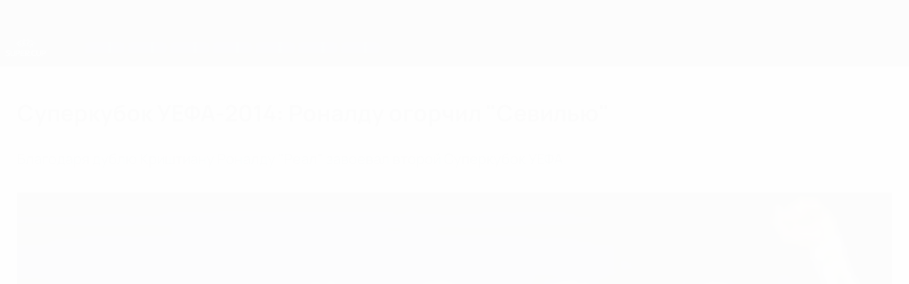

--- FILE ---
content_type: text/html
request_url: https://ru.uefa.com/uefasupercup/history/2014/
body_size: 15061
content:





<!DOCTYPE html>
<html lang="ru" data-lang="ru" data-culture="ru-RU">

<head prefix="og: http://ogp.me/ns# fb: http://ogp.me/ns/fb# website: http://ogp.me/ns/website# ">
  <title>&#x421;&#x443;&#x43F;&#x435;&#x440;&#x43A;&#x443;&#x431;&#x43E;&#x43A; &#x423;&#x415;&#x424;&#x410;-2014: &#x420;&#x43E;&#x43D;&#x430;&#x43B;&#x434;&#x443; &#x43E;&#x433;&#x43E;&#x440;&#x447;&#x438;&#x43B; &quot;&#x421;&#x435;&#x432;&#x438;&#x43B;&#x44C;&#x44E;&quot; | &#x421;&#x443;&#x43F;&#x435;&#x440;&#x43A;&#x443;&#x431;&#x43E;&#x43A; &#x423;&#x415;&#x424;&#x410; | UEFA.com</title>
  <meta http-equiv="X-UA-Compatible" content="IE=edge" />
  <meta http-equiv="Content-Type" content="text/html; charset=utf-8" />
  <meta charset="utf-8" />
  <meta name="description" content="&#x411;&#x43B;&#x430;&#x433;&#x43E;&#x434;&#x430;&#x440;&#x44F; &#x434;&#x443;&#x431;&#x43B;&#x44E; &#x41A;&#x440;&#x438;&#x448;&#x442;&#x438;&#x430;&#x43D;&#x443; &#x420;&#x43E;&#x43D;&#x430;&#x43B;&#x434;&#x443; &quot;&#x420;&#x435;&#x430;&#x43B;&quot; &#x437;&#x430;&#x432;&#x43E;&#x435;&#x432;&#x430;&#x43B; &#x432;&#x442;&#x43E;&#x440;&#x43E;&#x439; &#x421;&#x443;&#x43F;&#x435;&#x440;&#x43A;&#x443;&#x431;&#x43E;&#x43A; &#x423;&#x415;&#x424;&#x410;." />
  <meta name="author" content="UEFA.com" />
  <meta name="HandheldFriendly" content="true">
  <meta name="MobileOptimized" content="320">
  <meta name="application-name" content="UEFA.com">
  <meta name="mobile-web-app-capable" content="yes">
  <meta name="apple-mobile-web-app-title" content="UEFA.com">
  <meta name="theme-color" content="#ffffff">
  <meta property="twitter:text:title" content="&#x421;&#x443;&#x43F;&#x435;&#x440;&#x43A;&#x443;&#x431;&#x43E;&#x43A; &#x423;&#x415;&#x424;&#x410;-2014: &#x420;&#x43E;&#x43D;&#x430;&#x43B;&#x434;&#x443; &#x43E;&#x433;&#x43E;&#x440;&#x447;&#x438;&#x43B; &quot;&#x421;&#x435;&#x432;&#x438;&#x43B;&#x44C;&#x44E;&quot; | &#x421;&#x443;&#x43F;&#x435;&#x440;&#x43A;&#x443;&#x431;&#x43E;&#x43A; &#x423;&#x415;&#x424;&#x410;" />

    <meta name="twitter:card" content="summary_large_image">

    <meta property="og:url" content="https://ru.uefa.com/uefasupercup/history/2014/" />
    <link rel="canonical" href="https://ru.uefa.com/uefasupercup/history/2014/" />
      <meta property="article:section" content="Football" />
      <meta property="article:author" content="UEFA.com" />
      <meta property="article:publisher" content="https://ru.uefa.com" />
      <meta property="article:published_time" content="2015-06-01T11:34:00" />
      <meta property="article:modified_time" content="2017-05-23T08:13:00" />
  <meta property="og:type" content="website" />
  <meta property="og:title" content="&#x421;&#x443;&#x43F;&#x435;&#x440;&#x43A;&#x443;&#x431;&#x43E;&#x43A; &#x423;&#x415;&#x424;&#x410;-2014: &#x420;&#x43E;&#x43D;&#x430;&#x43B;&#x434;&#x443; &#x43E;&#x433;&#x43E;&#x440;&#x447;&#x438;&#x43B; &quot;&#x421;&#x435;&#x432;&#x438;&#x43B;&#x44C;&#x44E;&quot; | &#x421;&#x443;&#x43F;&#x435;&#x440;&#x43A;&#x443;&#x431;&#x43E;&#x43A; &#x423;&#x415;&#x424;&#x410;" />
    <meta property="og:image" content="https://editorial.uefa.com/resources/025d-0f4d883ba759-2c232a22820d-1000/real_madrid_v_sevilla_fc_-_uefa_super_cup.jpeg" />
    <meta property="og:image:width" content="2048">
    <meta property="og:image:height" content="1152">
    <link rel="image_src" href="https://editorial.uefa.com/resources/025d-0f4d883ba759-2c232a22820d-1000/real_madrid_v_sevilla_fc_-_uefa_super_cup.jpeg" />
  <meta property="og:description" content="&#x411;&#x43B;&#x430;&#x433;&#x43E;&#x434;&#x430;&#x440;&#x44F; &#x434;&#x443;&#x431;&#x43B;&#x44E; &#x41A;&#x440;&#x438;&#x448;&#x442;&#x438;&#x430;&#x43D;&#x443; &#x420;&#x43E;&#x43D;&#x430;&#x43B;&#x434;&#x443; &quot;&#x420;&#x435;&#x430;&#x43B;&quot; &#x437;&#x430;&#x432;&#x43E;&#x435;&#x432;&#x430;&#x43B; &#x432;&#x442;&#x43E;&#x440;&#x43E;&#x439; &#x421;&#x443;&#x43F;&#x435;&#x440;&#x43A;&#x443;&#x431;&#x43E;&#x43A; &#x423;&#x415;&#x424;&#x410;." />
  <meta property="og:site_name" content="UEFA.com" />
    <link rel="shortcut icon" href="//img.uefa.com/imgml/favicon/comp/supercup.ico" />
    <link rel="icon" href="//img.uefa.com/imgml/favicon/comp/supercup.ico" type="image/x-icon" />
      <link rel="apple-touch-icon" href="https://img.uefa.com/imgml/favicon/apple-touch-icon.png" />
      <link rel="apple-touch-icon-precomposed"
        href="https://img.uefa.com/imgml/favicon/apple-touch-icon-precomposed.png" />
      <link rel="apple-touch-icon" sizes="57x57"
        href="https://img.uefa.com/imgml/favicon/apple-touch-icon-57x57.png" />
      <link rel="apple-touch-icon" sizes="72x72"
        href="https://img.uefa.com/imgml/favicon/apple-touch-icon-72x72.png" />
      <link rel="apple-touch-icon" sizes="76x76"
        href="https://img.uefa.com/imgml/favicon/apple-touch-icon-76x76.png" />
      <link rel="apple-touch-icon" sizes="114x114"
        href="https://img.uefa.com/imgml/favicon/apple-touch-icon-114x114.png" />
      <link rel="apple-touch-icon" sizes="120x120"
        href="https://img.uefa.com/imgml/favicon/apple-touch-icon-120x120.png" />
      <link rel="apple-touch-icon" sizes="144x144"
        href="https://img.uefa.com/imgml/favicon/apple-touch-icon-144x144.png" />
      <link rel="apple-touch-icon" sizes="152x152"
        href="https://img.uefa.com/imgml/favicon/apple-touch-icon-152x152.png" />
      <link rel="apple-touch-icon" sizes="180x180"
        href="https://img.uefa.com/imgml/favicon/apple-touch-icon-180x180.png" />
  <!-- mobile stuff -->
  <meta name="viewport" content="width=device-width, initial-scale=1.0" />
  


  <link rel="preload" crossorigin="anonymous" href="https://ru.uefa.com/Content/fonts/icomoon/icomoon.woff"
    as="font" />
      <link rel="preload" crossorigin="anonymous" href="https://panenka.uefa.com/panenka/fonts/manrope/manrope-regular.woff2" as="font" />
      <link rel="preload" crossorigin="anonymous" href="https://panenka.uefa.com/panenka/fonts/manrope/manrope-semibold.woff2" as="font" />
      <link rel="preload" crossorigin="anonymous" href="https://panenka.uefa.com/panenka/fonts/manrope/manrope-bold.woff2" as="font" />

  <link href="/CompiledAssets/UefaCom/css/preload.css?_t=0f09343940a3087148625035542f67cf" rel="stylesheet" type="text/css" /><link href="/CompiledAssets/UefaCom/css/sections/article-preload.css?_t=270b41d976aaa950412c98c3a516b8e8" rel="stylesheet" type="text/css" /><link href="/CompiledAssets/UefaCom/css/modules/template/header-preload.css?_t=55f3dd28d6154956cce7728ac72f69b3" rel="stylesheet" type="text/css" /><link href="/CompiledAssets/UefaCom/css/modules/template/sticky-nav-preload.css?_t=a9eb8ef25affd1fa58639981f9bd9eb2" rel="stylesheet" type="text/css" />
  
  <link rel="preload" href="/CompiledAssets/UefaCom/css/fonts/global.css?_t=d752637a4cc4230fecf23a273a392daf" as="style" onload="this.onload=null;this.rel='stylesheet';"><noscript><link rel="stylesheet" href="/CompiledAssets/UefaCom/css/fonts/global.css?_t=d752637a4cc4230fecf23a273a392daf"></noscript><link rel="preload" href="/CompiledAssets/UefaCom/css/competitions/supercup/base.css?_t=598c3d3900a998ba868260c24ea5b7a0" as="style" onload="this.onload=null;this.rel='stylesheet';"><noscript><link rel="stylesheet" href="/CompiledAssets/UefaCom/css/competitions/supercup/base.css?_t=598c3d3900a998ba868260c24ea5b7a0"></noscript>
  <link rel="preload" href="/CompiledAssets/UefaCom/css/sections/article.css?_t=b823c39c5d5956a28af513a5b7dc109d" as="style" onload="this.onload=null;this.rel='stylesheet';"><noscript><link rel="stylesheet" href="/CompiledAssets/UefaCom/css/sections/article.css?_t=b823c39c5d5956a28af513a5b7dc109d"></noscript><link rel="preload" href="/CompiledAssets/UefaCom/css/modules/template/footer.css?_t=518ac1dec236720de8587f6cb0e6a2db" as="style" onload="this.onload=null;this.rel='stylesheet';"><noscript><link rel="stylesheet" href="/CompiledAssets/UefaCom/css/modules/template/footer.css?_t=518ac1dec236720de8587f6cb0e6a2db"></noscript>
  

  <noscript>
    <style>
      html {
        opacity: 1;
      }
    </style>
  </noscript>

  <script type="application/ld+json">
{"@type":"WebPage","@context":"http://schema.org","@id":"https://ru.uefa.com/uefasupercup/history/2014/","url":"https://ru.uefa.com/uefasupercup/history/2014/","headline":"\u0421\u0443\u043F\u0435\u0440\u043A\u0443\u0431\u043E\u043A \u0423\u0415\u0424\u0410-2014: \u0420\u043E\u043D\u0430\u043B\u0434\u0443 \u043E\u0433\u043E\u0440\u0447\u0438\u043B \u0022\u0421\u0435\u0432\u0438\u043B\u044C\u044E\u0022 | \u0421\u0443\u043F\u0435\u0440\u043A\u0443\u0431\u043E\u043A \u0423\u0415\u0424\u0410 | UEFA.com","description":"\u0411\u043B\u0430\u0433\u043E\u0434\u0430\u0440\u044F \u0434\u0443\u0431\u043B\u044E \u041A\u0440\u0438\u0448\u0442\u0438\u0430\u043D\u0443 \u0420\u043E\u043D\u0430\u043B\u0434\u0443 \u0022\u0420\u0435\u0430\u043B\u0022 \u0437\u0430\u0432\u043E\u0435\u0432\u0430\u043B \u0432\u0442\u043E\u0440\u043E\u0439 \u0421\u0443\u043F\u0435\u0440\u043A\u0443\u0431\u043E\u043A \u0423\u0415\u0424\u0410.","potentialAction":{"@type":"ReadAction","target":"https://ru.uefa.com/uefasupercup/history/2014/"}}  </script>

  <script type="text/javascript">
    window.environment = 'prd';
    window.uefaBaseUrl = '//ru.uefa.com';
    window.uefaApiBaseUrl = '/api/v1/';
    window.showTeamsDisclaimer = false;

    window.competitionId = '9';
    window.competitionFolder = 'scup';
    window.competitionBanner = 'usc';
    window.competitionTracking = 'scup';
    window.competitionCode = 'scup';
    window.competitionName = 'uefasupercup';
    window.competitionUrl = 'uefasupercup';
    window.isClub = true;
    window.currentSeason = 2025;
    window.currentPhase = '';
    window.imgBaseUrl = 'https://img.uefa.com';

    window.apiKey = 'ceeee1a5bb209502c6c438abd8f30aef179ce669bb9288f2d1cf2fa276de03f4';
    window.fspApiLimit = 50;
    window.matchApiUrl = 'https://match.uefa.com/';
    window.compApiUrl = 'https://comp.uefa.com/';
    window.compStatsApiUrl = 'https://compstats.uefa.com/';
    window.standingsApiUrl = 'https://standings.uefa.com/';
    window.drawApiUrl = 'https://fsp-draw-service.uefa.com/';
    window.matchStatsApiUrl = 'https://matchstats.uefa.com/';
    window.bracketApiUrl = 'https://bracket-service.uefa.com/';
    window.masApiUrl = 'https://mas.uefa.com/';
    window.domesticApiUrl = 'https://domestic.uefa.com/';
    window.cardApiUrl = 'https://fsp-data-cards-service.uefa.com/';
    window.performanceApiBaseUrl = 'https://fsp-players-ranking-service.uefa.com/';
    window.broadcasterApiUrl = 'https://broadcaster.uefa.com/';
    window.cobaltApiUrl = 'https://editorial.uefa.com/api/';
    window.cobaltApiKey = 'bc1ff15c-814f-4318-b374-50ad9c1b7294';
    window.cobaltBaseUrl = 'https://editorial.uefa.com/';
    window.cobaltImgBaseUrl = 'https://editorial.uefa.com/';
    window.sponsorApiUrl = 'https://fsp-sponsor-service.uefa.com/';
    window.sponsorPhase = '';
    window.pssApiUrl = 'https://pss.uefa.com/';
    window.storyTellerApiKey = '33b93e10-d36b-4336-8c71-bf72e7db4be5';
    window.uefaTvApiKey = '';
    window.uefaTvRealm = '';
    window.uefaTvApiUrl = '';
    window.gaGtagId = 'G-X6QJTK7ZQG';
    window.consentManagerId = '51b6b8a8b21b3';

    window.gamingHubComponentUrl = 'https://gaming.uefa.com/webcomponent/index.js';

    window.videoAdvTag = 'https://pubads.g.doubleclick.net/gampad/ads?iu=/5874/universal_video&description_url=[description_url]&tfcd=0&npa=0&sz=512x288&gdfp_req=1&output=vast&unviewed_position_start=1&env=vp&impl=s&correlator=[timestamp]&cust_params=application%3Dweb.uefacom%26section%3D[section]%26kind%3D[kind]';
    window.videoAdsContext = 'History';
    window.bannerAdsContext = '';

    window.idpScript = 'https://idpassets-ping.uefa.com/idp.js';
    window.idpApiKey = '998b963a-5d91-4956-a062-33d809aaf15b';
    window.idpScope = '';
    window.useCustomAuthDialog = true;


    window.syncFavouritesNotification = false;
    window.syncFollowedNotification = false;

    window.languageRedirection = false;

    window.jwplayerScript = 'https://cdn.jwplayer.com/libraries/MRgM2eB8.js';
    window.appInsightsConnectionString = 'InstrumentationKey=9c0b0885-769f-44f0-89f4-8a39a924aaa6;IngestionEndpoint=https://westeurope-2.in.applicationinsights.azure.com/;LiveEndpoint=https://westeurope.livediagnostics.monitor.azure.com/';
    window.appInsightsSamplingPercentage = 2;

    window.impressionScrollThreshold = 40;
    window.impressionTimeThreshold = 300;

    window.newTableFormat = false;
    window.enableVideoSponsorsLogo = false;
    window.imageSizesConfig = [{"name":"clubs","match":"img(?:[-.]\\w\u002B)?\\.uefa\\.com\\/imgml\\/TP\\/teams\\/logos\\/(\\d\u002Bx\\d\u002B)\\/","sizes":[18,32,36,50,64,70,100,140,240,700],"type":"PATH","path":"\\/\\d\u002Bx\\d\u002B\\/"},{"name":"teams","match":"img(?:[-.]\\w\u002B)?\\.uefa\\.com\\/imgml\\/flags\\/(\\d\u002Bx\\d\u002B)\\/","sizes":[18,32,36,50,64,70,100,140,240,700],"type":"PATH","path":"\\/\\d\u002Bx\\d\u002B\\/"},{"name":"players","match":"img(?:[-.]\\w\u002B)?\\.uefa\\.com\\/imgml\\/TP\\/players\\/\\d\u002B\\/\\d\u002B\\/(\\d\u002Bx\\d\u002B)\\/","sizes":[27,75,324],"type":"PATH","path":"\\/\\d\u002Bx\\d\u002B\\/"},{"name":"editorial","match":"editorial(?:[-.]\\w\u002B)?\\.uefa\\.com","sizes":[158,276,280,369,490,556,656,988,2048],"type":"AKAMAI","path":"\\/\\d\u002Bx\\d\u002B\\/","qs":"imwidth"},{"name":"others","match":"img(?:\\.\\w\u002B)?\\.uefa\\.com","sizes":[36,65,75,83,140,166,324,400,700,5000],"type":"AKAMAI","path":"\\/\\d\u002Bx\\d\u002B\\/","qs":"imwidth"}];
  </script>
  <script type="text/javascript">
    window.d3OnLoad = (callback) => {
      window.addEventListener('load', () => { callback(); }, false);
    }
  </script>

  <!--[if lt IE 10]>
      <script>document.getElementsByTagName("html")[0].className = "old-ie";</script>
    <![endif]-->
  
  

    <script type="text/javascript" data-cmp-ab="1" src="https://cdn.consentmanager.net/delivery/js/semiautomatic.min.js"
      data-cmp-cdid="51b6b8a8b21b3" data-cmp-host="a.delivery.consentmanager.net"
      data-cmp-cdn="cdn.consentmanager.net" data-cmp-codesrc="0">
      </script>


    <script type="text/javascript" src="//c.webtrends-optimize.com/acs/accounts/95cd9c25-c6b5-472c-b8a9-6ad5a1e400c8/js/wt.js">
    </script>



  <script type="text/javascript">
    var trackVars = {"language":"RU","pageLanguage":"RU","pageTitle":"\\u0421\\u0443\\u043F\\u0435\\u0440\\u043A\\u0443\\u0431\\u043E\\u043A \\u0423\\u0415\\u0424\\u0410-2014: \\u0420\\u043E\\u043D\\u0430\\u043B\\u0434\\u0443 \\u043E\\u0433\\u043E\\u0440\\u0447\\u0438\\u043B \\u0022\\u0421\\u0435\\u0432\\u0438\\u043B\\u044C\\u044E\\u0022 | \\u0421\\u0443\\u043F\\u0435\\u0440\\u043A\\u0443\\u0431\\u043E\\u043A \\u0423\\u0415\\u0424\\u0410 | UEFA.com","competition":"scup","competitionDate":"2014","environment":"production","hour":"2","minute":"48","date":"2026-01-19","dayOfWeek":"Monday","second":"51","timezone":"00:00:00","siteType":"Website","contentSection1":"scup","pageName":"/uefasupercup/history/2014/","articleChildID":"b0e86fd0-6085-11e9-a1ad-f5be3c57b00e","articleChildTitle":"\\u0421\\u0443\\u043F\\u0435\\u0440\\u043A\\u0443\\u0431\\u043E\\u043A \\u0423\\u0415\\u0424\\u0410-2014: \\u0420\\u043E\\u043D\\u0430\\u043B\\u0434\\u0443 \\u043E\\u0433\\u043E\\u0440\\u0447\\u0438\\u043B \\u0022\\u0421\\u0435\\u0432\\u0438\\u043B\\u044C\\u044E\\u0022","articleMasterID":"0f595122-606a-11e9-a22c-d9b728cd209b","articleType":"Child","pageType":"article","pageSubType":"history","publicationDate":"2015-06-01T11:34:00.0000000\u002B00:00"};

    window.dataLayer = window.dataLayer || [];
    window.dataLayer.push({
      event: 'Page Meta',
      pageFormat: 'standard view',
      userAgent: window.navigator.userAgent,
      previousPage: document.referrer,
      ...trackVars,
    });
  </script>
    <script type="text/javascript">
      window.d3OnLoad(function () {
        if (!window.D3 || !window.D3.country) return;

        window.D3.country.get().then(function (country) {
          if (!country.fifaCountryCode) return;
          window.dataLayer.push({
            event: "Page Meta",
            country: country.fifaCountryCode
          });
        });
      });
    </script>
      <!-- Google Analytics -->
      <script>
        (function (i, s, o, g, r, a, m) {
          i['GoogleAnalyticsObject'] = r;
          i[r] = i[r] || function () { (i[r].q = i[r].q || []).push(arguments) },
            i[r].l = 1 * new Date();
          a = s.createElement(o),
            m = s.getElementsByTagName(o)[0];
          a.async = 1;
          a.src = g;
          m.parentNode.insertBefore(a, m)
        })(window, document, 'script', 'https://www.google-analytics.com/analytics.js', 'ga');
        ga('create', 'UA-99223133-1', 'auto');
        ga('set', 'transport', 'beacon');
      </script>
      <!-- end Google Analytics -->
      <!-- Google Tag Manager -->
      <script>
        (function (w, d, s, l, i) {
          w[l] = w[l] || [];
          w[l].push({ 'gtm.start': new Date().getTime(), event: 'gtm.js' });
          var f = d.getElementsByTagName(s)[0],
            j = d.createElement(s),
            dl = l != 'dataLayer' ? '&l=' + l : '';
          j.async = true;
          j.src = 'https://www.googletagmanager.com/gtm.js?id=' + i + dl;
          f.parentNode.insertBefore(j, f);
        })(window, document, 'script', 'dataLayer', 'GTM-5NXJMPQ');
      </script>
      <!-- end Google Tag Manager -->
</head>

<body class="langR pk-font--base-regular" pk-competition="scup" pk-theme="light">



  <div class="d3-react " data-name="auth-dialog" data-options="null" data-force-inview="true">
  </div>

  <!-- Environment: production -->
  <!-- Version: 2.738.0 -->
  <!-- Google Tag Manager (noscript) -->
    <noscript>
      <iframe src="https://www.googletagmanager.com/ns.html?id=GTM-5NXJMPQ" height="0" width="0"
        style="display: none; visibility: hidden"></iframe>
    </noscript>
  <!-- End Google Tag Manager (noscript) -->


    <!-- IE deprecation message - START -->

<div class="ie-deprecation-banner">
  <img class="ie-deprecation-banner__logo" alt="UEFA.COM" title="UEFA.COM" loading="lazy"
    src="https://img.uefa.com/imgml/uefacom/elements/main-nav/uefa-logo-black.svg" />
  <div class="ie-deprecation-banner__title">UEFA.com лучше работает в других браузерах</div>
  <div class="ie-deprecation-banner__text">Для оптимальной работы сайта мы рекомендуем <a href='https://www.google.com/chrome/' >Chrome</a>, <a href='https://www.mozilla.org/firefox/' >Firefox</a> и <a href='https://www.microsoft.com/edge' >Microsoft Edge</a>.</div>
</div>
    <!-- IE deprecation message - END -->

  



<!-- Main wrapper -->
<div class="main-wrap article_page">
  <a class="skip-link d3-plugin" data-plugin="skip-navigation" pk-theme="dark"
    href='#main-content'>Skip to main content</a>
  <!-- Header -->
  <header class="header-wrap">
    





<div class="hidden d3-stylesheet" data-href="/CompiledAssets/UefaCom/css/modules/template/header-preload.css?_t=55f3dd28d6154956cce7728ac72f69b3" ></div>
  <div class="d3-react header header--competition pk-theme--dark pk-competition--base pk-d--flex pk-w--100" data-name="header" data-options="{&quot;menu&quot;:[{&quot;id&quot;:&quot;comp-featuring&quot;,&quot;text&quot;:&quot;comp_featuring&quot;,&quot;trackText&quot;:&quot;comp_featuring&quot;,&quot;href&quot;:&quot;&quot;,&quot;isActive&quot;:true,&quot;target&quot;:&quot;_self&quot;,&quot;menuItems&quot;:[{&quot;id&quot;:&quot;home&quot;,&quot;parentId&quot;:&quot;comp-featuring&quot;,&quot;text&quot;:&quot;\u0413\u043B\u0430\u0432\u043D\u0430\u044F&quot;,&quot;tag&quot;:&quot;nav_home&quot;,&quot;trackText&quot;:&quot;Home&quot;,&quot;href&quot;:&quot;/&quot;,&quot;isActive&quot;:true,&quot;target&quot;:&quot;_blank&quot;},{&quot;id&quot;:&quot;about&quot;,&quot;parentId&quot;:&quot;comp-featuring&quot;,&quot;text&quot;:&quot;\u041E \u0442\u0443\u0440\u043D\u0438\u0440\u0435&quot;,&quot;tag&quot;:&quot;about&quot;,&quot;trackText&quot;:&quot;About&quot;,&quot;href&quot;:&quot;/about/&quot;,&quot;isActive&quot;:false,&quot;target&quot;:&quot;_blank&quot;},{&quot;id&quot;:&quot;nationalassociations&quot;,&quot;parentId&quot;:&quot;comp-featuring&quot;,&quot;text&quot;:&quot;\u041D\u0430\u0446\u0438\u043E\u043D\u0430\u043B\u044C\u043D\u044B\u0435 \u0430\u0441\u0441\u043E\u0446\u0438\u0430\u0446\u0438\u0438&quot;,&quot;tag&quot;:&quot;nav_nationalassociations&quot;,&quot;trackText&quot;:&quot;National Associations&quot;,&quot;href&quot;:&quot;/nationalassociations/&quot;,&quot;isActive&quot;:false,&quot;target&quot;:&quot;_blank&quot;},{&quot;id&quot;:&quot;running-competitions&quot;,&quot;parentId&quot;:&quot;comp-featuring&quot;,&quot;text&quot;:&quot;\u041F\u0440\u043E\u0432\u0435\u0434\u0435\u043D\u0438\u0435 \u0441\u043E\u0440\u0435\u0432\u043D\u043E\u0432\u0430\u043D\u0438\u0439&quot;,&quot;tag&quot;:&quot;running_competitions&quot;,&quot;trackText&quot;:&quot;Running Competitions&quot;,&quot;href&quot;:&quot;/running-competitions/&quot;,&quot;isActive&quot;:false,&quot;target&quot;:&quot;_blank&quot;},{&quot;id&quot;:&quot;developement&quot;,&quot;parentId&quot;:&quot;comp-featuring&quot;,&quot;text&quot;:&quot;\u0420\u0430\u0437\u0432\u0438\u0442\u0438\u0435&quot;,&quot;tag&quot;:&quot;development&quot;,&quot;trackText&quot;:&quot;Developement&quot;,&quot;href&quot;:&quot;/development/&quot;,&quot;isActive&quot;:false,&quot;target&quot;:&quot;_blank&quot;},{&quot;id&quot;:&quot;sustainability&quot;,&quot;parentId&quot;:&quot;comp-featuring&quot;,&quot;text&quot;:&quot;\u0423\u0441\u0442\u043E\u0439\u0447\u0438\u0432\u043E\u0441\u0442\u044C&quot;,&quot;tag&quot;:&quot;sustainability&quot;,&quot;trackText&quot;:&quot;Sustainability&quot;,&quot;href&quot;:&quot;/sustainability/&quot;,&quot;isActive&quot;:false,&quot;target&quot;:&quot;_blank&quot;},{&quot;id&quot;:&quot;newsmedia&quot;,&quot;parentId&quot;:&quot;comp-featuring&quot;,&quot;text&quot;:&quot;\u041D\u043E\u0432\u043E\u0441\u0442\u0438 \u0438 \u0421\u041C\u0418&quot;,&quot;tag&quot;:&quot;nav_news_media&quot;,&quot;trackText&quot;:&quot;News \u0026 Media&quot;,&quot;href&quot;:&quot;/news-media/&quot;,&quot;isActive&quot;:false,&quot;target&quot;:&quot;_blank&quot;}]},{&quot;id&quot;:&quot;quick-links&quot;,&quot;text&quot;:&quot;quick_links&quot;,&quot;trackText&quot;:&quot;quick_links&quot;,&quot;href&quot;:&quot;&quot;,&quot;isActive&quot;:false,&quot;target&quot;:&quot;_self&quot;,&quot;menuItems&quot;:[{&quot;id&quot;:&quot;comp_gaming&quot;,&quot;parentId&quot;:&quot;quick-links&quot;,&quot;text&quot;:&quot;UEFA Gaming&quot;,&quot;tag&quot;:&quot;nav_uefagaming&quot;,&quot;trackText&quot;:&quot;UEFA Gaming&quot;,&quot;icon&quot;:&quot;/uefacom/elements/logos/uefagaming.svg&quot;,&quot;href&quot;:&quot;https://gaming.uefa.com/&quot;,&quot;isActive&quot;:false,&quot;target&quot;:&quot;_blank&quot;},{&quot;id&quot;:&quot;comp_uefatv&quot;,&quot;parentId&quot;:&quot;quick-links&quot;,&quot;text&quot;:&quot;UEFA.tv&quot;,&quot;tag&quot;:&quot;nav_uefatv&quot;,&quot;trackText&quot;:&quot;UEFA.tv&quot;,&quot;icon&quot;:&quot;/uefacom/elements/logos/uefatv.svg&quot;,&quot;href&quot;:&quot;https://links.uefa.tv/uefacom-header&quot;,&quot;isActive&quot;:false,&quot;target&quot;:&quot;_blank&quot;},{&quot;id&quot;:&quot;match-calendar&quot;,&quot;parentId&quot;:&quot;quick-links&quot;,&quot;text&quot;:&quot;\u0420\u0430\u0441\u043F\u0438\u0441\u0430\u043D\u0438\u0435 \u043C\u0430\u0442\u0447\u0435\u0439&quot;,&quot;tag&quot;:&quot;match-calendar&quot;,&quot;trackText&quot;:&quot;Match Calendar&quot;,&quot;icon&quot;:&quot;tab-bar-matches&quot;,&quot;href&quot;:&quot;/match-calendar/&quot;,&quot;isActive&quot;:false,&quot;target&quot;:&quot;_self&quot;,&quot;customProperties&quot;:{&quot;livescores&quot;:&quot;true&quot;}},{&quot;id&quot;:&quot;store_team&quot;,&quot;parentId&quot;:&quot;quick-links&quot;,&quot;text&quot;:&quot;\u041C\u0430\u0433\u0430\u0437\u0438\u043D (\u0441\u0431\u043E\u0440\u043D\u044B\u0435)&quot;,&quot;tag&quot;:&quot;nav_teams_store&quot;,&quot;trackText&quot;:&quot;Store - NTC&quot;,&quot;icon&quot;:&quot;features-store&quot;,&quot;href&quot;:&quot;https://www.shopuefa.com/en/?_s=bm-fi-psc-uefa-hpshopnav&quot;,&quot;isActive&quot;:false,&quot;target&quot;:&quot;_blank&quot;},{&quot;id&quot;:&quot;store_club&quot;,&quot;parentId&quot;:&quot;quick-links&quot;,&quot;text&quot;:&quot;\u041C\u0430\u0433\u0430\u0437\u0438\u043D (\u043A\u043B\u0443\u0431\u044B)&quot;,&quot;tag&quot;:&quot;nav_clubs_store&quot;,&quot;trackText&quot;:&quot;Store - CC&quot;,&quot;icon&quot;:&quot;features-store&quot;,&quot;href&quot;:&quot;https://clubcompetitions-shop.com/ru-eu?utm_source=uefa\u0026utm_medium=website\u0026utm_campaign=UCL-store&quot;,&quot;isActive&quot;:false,&quot;target&quot;:&quot;_blank&quot;},{&quot;id&quot;:&quot;store_memorabilia&quot;,&quot;parentId&quot;:&quot;quick-links&quot;,&quot;text&quot;:&quot;\u041C\u0435\u0440\u0447 (\u043A\u043B\u0443\u0431\u044B)&quot;,&quot;tag&quot;:&quot;nav_memorabilia&quot;,&quot;trackText&quot;:&quot;Store - Memorabilia&quot;,&quot;icon&quot;:&quot;features-store&quot;,&quot;href&quot;:&quot;https://clubcompetitions-memorabilia.com/?utm_source=www.UEFA.COM\u0026utm_medium=uefa_website_referral\u0026utm_campaign=UEFA%20Website%20referral%20\u0026utm_id=The%20official%20website%20for%20European%20football%20|%20UEFA.com&quot;,&quot;isActive&quot;:false,&quot;target&quot;:&quot;_self&quot;},{&quot;id&quot;:&quot;uefarankings&quot;,&quot;parentId&quot;:&quot;quick-links&quot;,&quot;text&quot;:&quot;\u0420\u0435\u0439\u0442\u0438\u043D\u0433 \u0423\u0415\u0424\u0410&quot;,&quot;tag&quot;:&quot;nav_uefarankings&quot;,&quot;trackText&quot;:&quot;UEFA rankings&quot;,&quot;icon&quot;:&quot;features-stats&quot;,&quot;href&quot;:&quot;/nationalassociations/uefarankings/&quot;,&quot;isActive&quot;:false,&quot;target&quot;:&quot;_self&quot;},{&quot;id&quot;:&quot;ticketshospitality&quot;,&quot;parentId&quot;:&quot;quick-links&quot;,&quot;text&quot;:&quot;\u0411\u0438\u043B\u0435\u0442\u044B \u0438 \u043F\u0440\u0438\u0435\u043C&quot;,&quot;tag&quot;:&quot;ticketshospitality&quot;,&quot;trackText&quot;:&quot;Tickets and hospitality&quot;,&quot;icon&quot;:&quot;features-tickets&quot;,&quot;href&quot;:&quot;/tickets/&quot;,&quot;isActive&quot;:false,&quot;target&quot;:&quot;&quot;}]},{&quot;id&quot;:&quot;uefa-competitions&quot;,&quot;text&quot;:&quot;\u0422\u0443\u0440\u043D\u0438\u0440\u044B \u0423\u0415\u0424\u0410&quot;,&quot;tag&quot;:&quot;uefa_competitions&quot;,&quot;trackText&quot;:&quot;uefa_competitions&quot;,&quot;href&quot;:&quot;&quot;,&quot;isActive&quot;:false,&quot;target&quot;:&quot;_self&quot;,&quot;menuItems&quot;:[{&quot;id&quot;:&quot;clubscomps&quot;,&quot;parentId&quot;:&quot;uefa-competitions&quot;,&quot;text&quot;:&quot;\u041A\u043B\u0443\u0431\u044B&quot;,&quot;tag&quot;:&quot;nav_club&quot;,&quot;trackText&quot;:&quot;clubscomps&quot;,&quot;href&quot;:&quot;&quot;,&quot;isActive&quot;:false,&quot;target&quot;:&quot;_self&quot;,&quot;menuItems&quot;:[{&quot;id&quot;:&quot;ucl&quot;,&quot;parentId&quot;:&quot;clubscomps&quot;,&quot;text&quot;:&quot;\u041B\u0438\u0433\u0430 \u0447\u0435\u043C\u043F\u0438\u043E\u043D\u043E\u0432 \u0423\u0415\u0424\u0410&quot;,&quot;tag&quot;:&quot;nav_uefachampionsleague&quot;,&quot;trackText&quot;:&quot;UEFA Champions League&quot;,&quot;href&quot;:&quot;/uefachampionsleague/&quot;,&quot;isActive&quot;:false,&quot;target&quot;:&quot;_self&quot;,&quot;customProperties&quot;:{&quot;compCode&quot;:&quot;ucl&quot;}},{&quot;id&quot;:&quot;uel&quot;,&quot;parentId&quot;:&quot;clubscomps&quot;,&quot;text&quot;:&quot;\u041B\u0438\u0433\u0430 \u0415\u0432\u0440\u043E\u043F\u044B \u0423\u0415\u0424\u0410&quot;,&quot;tag&quot;:&quot;nav_uefaeuropaleague&quot;,&quot;trackText&quot;:&quot;UEFA Europa League&quot;,&quot;href&quot;:&quot;/uefaeuropaleague/&quot;,&quot;isActive&quot;:false,&quot;target&quot;:&quot;_self&quot;},{&quot;id&quot;:&quot;usc&quot;,&quot;parentId&quot;:&quot;clubscomps&quot;,&quot;text&quot;:&quot;\u0421\u0443\u043F\u0435\u0440\u043A\u0443\u0431\u043E\u043A \u0423\u0415\u0424\u0410&quot;,&quot;tag&quot;:&quot;nav_uefasupercup&quot;,&quot;trackText&quot;:&quot;UEFA Super Cup&quot;,&quot;href&quot;:&quot;/uefasupercup/&quot;,&quot;isActive&quot;:false,&quot;target&quot;:&quot;_self&quot;},{&quot;id&quot;:&quot;uecl&quot;,&quot;parentId&quot;:&quot;clubscomps&quot;,&quot;text&quot;:&quot;\u041B\u0438\u0433\u0430 \u043A\u043E\u043D\u0444\u0435\u0440\u0435\u043D\u0446\u0438\u0439 \u0423\u0415\u0424\u0410&quot;,&quot;tag&quot;:&quot;nav_uefaeuropaconferenceleague&quot;,&quot;trackText&quot;:&quot;UEFA Europa Conference League&quot;,&quot;href&quot;:&quot;/uefaconferenceleague/&quot;,&quot;isActive&quot;:false,&quot;target&quot;:&quot;_self&quot;},{&quot;id&quot;:&quot;uyl&quot;,&quot;parentId&quot;:&quot;clubscomps&quot;,&quot;text&quot;:&quot;\u042E\u043D\u043E\u0448\u0435\u0441\u043A\u0430\u044F \u043B\u0438\u0433\u0430 \u0423\u0415\u0424\u0410&quot;,&quot;tag&quot;:&quot;nav_uefayouthleague&quot;,&quot;trackText&quot;:&quot;UEFA Youth League&quot;,&quot;href&quot;:&quot;/uefayouthleague/&quot;,&quot;isActive&quot;:false,&quot;target&quot;:&quot;_self&quot;},{&quot;id&quot;:&quot;iu20&quot;,&quot;parentId&quot;:&quot;clubscomps&quot;,&quot;text&quot;:&quot;\u041C\u0435\u0436\u043A\u043E\u043D\u0442\u0438\u043D\u0435\u043D\u0442\u0430\u043B\u044C\u043D\u044B\u0439 \u043A\u0443\u0431\u043E\u043A U20&quot;,&quot;tag&quot;:&quot;nav_under20intercontinental&quot;,&quot;trackText&quot;:&quot;U20 Intercontinental&quot;,&quot;href&quot;:&quot;/under20intercontinental/&quot;,&quot;isActive&quot;:false,&quot;target&quot;:&quot;_self&quot;,&quot;customProperties&quot;:{&quot;compCode&quot;:&quot;iu20&quot;}}]},{&quot;id&quot;:&quot;nationalcomps&quot;,&quot;parentId&quot;:&quot;uefa-competitions&quot;,&quot;text&quot;:&quot;\u0421\u0431\u043E\u0440\u043D\u044B\u0435&quot;,&quot;tag&quot;:&quot;nav_national&quot;,&quot;trackText&quot;:&quot;nationalcomps&quot;,&quot;href&quot;:&quot;&quot;,&quot;isActive&quot;:false,&quot;target&quot;:&quot;_self&quot;,&quot;menuItems&quot;:[{&quot;id&quot;:&quot;eq&quot;,&quot;parentId&quot;:&quot;nationalcomps&quot;,&quot;text&quot;:&quot;\u0415\u0432\u0440\u043E\u043F\u0435\u0439\u0441\u043A\u0430\u044F \u043A\u0432\u0430\u043B\u0438\u0444\u0438\u043A\u0430\u0446\u0438\u044F&quot;,&quot;tag&quot;:&quot;nav_euroqualifiers&quot;,&quot;trackText&quot;:&quot;European Qualifiers&quot;,&quot;href&quot;:&quot;/european-qualifiers/&quot;,&quot;isActive&quot;:false,&quot;target&quot;:&quot;_self&quot;},{&quot;id&quot;:&quot;euro2028&quot;,&quot;parentId&quot;:&quot;nationalcomps&quot;,&quot;text&quot;:&quot;\u0415\u0412\u0420\u041E-2028&quot;,&quot;tag&quot;:&quot;nav_euro2028&quot;,&quot;trackText&quot;:&quot;UEFA EURO 2028&quot;,&quot;href&quot;:&quot;/euro2028/&quot;,&quot;isActive&quot;:false,&quot;target&quot;:&quot;_self&quot;},{&quot;id&quot;:&quot;unl&quot;,&quot;parentId&quot;:&quot;nationalcomps&quot;,&quot;text&quot;:&quot;\u041B\u0438\u0433\u0430 \u043D\u0430\u0446\u0438\u0439 \u0423\u0415\u0424\u0410&quot;,&quot;tag&quot;:&quot;nav_UEFA_Nations_League&quot;,&quot;trackText&quot;:&quot;UEFA Nations League&quot;,&quot;href&quot;:&quot;/uefanationsleague/&quot;,&quot;isActive&quot;:false,&quot;target&quot;:&quot;_self&quot;},{&quot;id&quot;:&quot;fin&quot;,&quot;parentId&quot;:&quot;nationalcomps&quot;,&quot;text&quot;:&quot;\u0424\u0438\u043D\u0430\u043B\u0438\u0441\u0441\u0438\u043C\u0430&quot;,&quot;tag&quot;:&quot;nav_finalissima&quot;,&quot;trackText&quot;:&quot;Finalissima&quot;,&quot;href&quot;:&quot;/finalissima/&quot;,&quot;isActive&quot;:false,&quot;target&quot;:&quot;_self&quot;},{&quot;id&quot;:&quot;u21&quot;,&quot;parentId&quot;:&quot;nationalcomps&quot;,&quot;text&quot;:&quot;\u0415\u0412\u0420\u041E \u0441\u0440\u0435\u0434\u0438 \u043C\u043E\u043B\u043E\u0434\u0435\u0436\u0438&quot;,&quot;tag&quot;:&quot;nav_under21&quot;,&quot;trackText&quot;:&quot;UEFA Under-21&quot;,&quot;href&quot;:&quot;/under21/&quot;,&quot;isActive&quot;:false,&quot;target&quot;:&quot;_self&quot;}]},{&quot;id&quot;:&quot;womencomps&quot;,&quot;parentId&quot;:&quot;uefa-competitions&quot;,&quot;text&quot;:&quot;\u0416\u0435\u043D\u0449\u0438\u043D\u044B&quot;,&quot;tag&quot;:&quot;nav_women&quot;,&quot;trackText&quot;:&quot;womencomps&quot;,&quot;href&quot;:&quot;&quot;,&quot;isActive&quot;:false,&quot;target&quot;:&quot;_self&quot;,&quot;menuItems&quot;:[{&quot;id&quot;:&quot;wucl&quot;,&quot;parentId&quot;:&quot;womencomps&quot;,&quot;text&quot;:&quot;\u041B\u0438\u0433\u0430 \u0447\u0435\u043C\u043F\u0438\u043E\u043D\u043E\u0432 \u0441\u0440\u0435\u0434\u0438 \u0436\u0435\u043D\u0449\u0438\u043D&quot;,&quot;tag&quot;:&quot;nav_womenschampionsleague&quot;,&quot;trackText&quot;:&quot;UEFA Women\u0027s Champions League&quot;,&quot;href&quot;:&quot;/womenschampionsleague/&quot;,&quot;isActive&quot;:false,&quot;target&quot;:&quot;_self&quot;},{&quot;id&quot;:&quot;weuro&quot;,&quot;parentId&quot;:&quot;womencomps&quot;,&quot;text&quot;:&quot;\u0415\u0412\u0420\u041E \u0441\u0440\u0435\u0434\u0438 \u0436\u0435\u043D\u0449\u0438\u043D&quot;,&quot;tag&quot;:&quot;nav_woco&quot;,&quot;trackText&quot;:&quot;UEFA Women\u0027s EURO&quot;,&quot;href&quot;:&quot;/womenseuro/&quot;,&quot;isActive&quot;:false,&quot;target&quot;:&quot;_self&quot;},{&quot;id&quot;:&quot;uwec&quot;,&quot;parentId&quot;:&quot;womencomps&quot;,&quot;text&quot;:&quot;\u041A\u0443\u0431\u043E\u043A \u0415\u0432\u0440\u043E\u043F\u044B \u0423\u0415\u0424\u0410 \u0441\u0440\u0435\u0434\u0438 \u0436\u0435\u043D\u0449\u0438\u043D&quot;,&quot;tag&quot;:&quot;nav_womenseuropacup&quot;,&quot;trackText&quot;:&quot;UEFA Women\u0027s Europa Cup&quot;,&quot;href&quot;:&quot;/womenseuropacup/&quot;,&quot;isActive&quot;:false,&quot;target&quot;:&quot;_self&quot;},{&quot;id&quot;:&quot;weq&quot;,&quot;parentId&quot;:&quot;womencomps&quot;,&quot;text&quot;:&quot;\u0415\u0432\u0440\u043E\u043F\u0435\u0439\u0441\u043A\u0430\u044F \u043A\u0432\u0430\u043B\u0438\u0444\u0438\u043A\u0430\u0446\u0438\u044F \u0441\u0440\u0435\u0434\u0438 \u0436\u0435\u043D\u0449\u0438\u043D&quot;,&quot;tag&quot;:&quot;nav_womenseuropeanqualifiers&quot;,&quot;trackText&quot;:&quot;Women\u0027s European Qualifiers&quot;,&quot;href&quot;:&quot;/womenseuropeanqualifiers/&quot;,&quot;isActive&quot;:false,&quot;target&quot;:&quot;_self&quot;},{&quot;id&quot;:&quot;uwnl&quot;,&quot;parentId&quot;:&quot;womencomps&quot;,&quot;text&quot;:&quot;\u041B\u0438\u0433\u0430 \u043D\u0430\u0446\u0438\u0439 \u0423\u0415\u0424\u0410 \u0441\u0440\u0435\u0434\u0438 \u0436\u0435\u043D\u0449\u0438\u043D&quot;,&quot;tag&quot;:&quot;nav_uwnl&quot;,&quot;trackText&quot;:&quot;UEFA Women\u0027s Nations League&quot;,&quot;href&quot;:&quot;/womensnationsleague/&quot;,&quot;isActive&quot;:false,&quot;target&quot;:&quot;_self&quot;},{&quot;id&quot;:&quot;wfin&quot;,&quot;parentId&quot;:&quot;womencomps&quot;,&quot;text&quot;:&quot;\u0416\u0435\u043D\u0441\u043A\u0430\u044F \u0424\u0438\u043D\u0430\u043B\u0438\u0441\u0441\u0438\u043C\u0430&quot;,&quot;tag&quot;:&quot;nav_womensfinalissima&quot;,&quot;trackText&quot;:&quot;Women\u0027s Finalissima&quot;,&quot;href&quot;:&quot;/womensfinalissima/&quot;,&quot;isActive&quot;:false,&quot;target&quot;:&quot;_self&quot;},{&quot;id&quot;:&quot;wu19&quot;,&quot;parentId&quot;:&quot;womencomps&quot;,&quot;text&quot;:&quot;\u0427\u0415 - \u0434\u0435\u0432\u0443\u0448\u043A\u0438 \u0434\u043E 19&quot;,&quot;tag&quot;:&quot;nav_wunder19&quot;,&quot;trackText&quot;:&quot;UEFA Women\u0027s Under-19&quot;,&quot;href&quot;:&quot;/womensunder19/&quot;,&quot;isActive&quot;:false,&quot;target&quot;:&quot;_self&quot;},{&quot;id&quot;:&quot;wu17&quot;,&quot;parentId&quot;:&quot;womencomps&quot;,&quot;text&quot;:&quot;\u0427\u0415 - \u0434\u0435\u0432\u0443\u0448\u043A\u0438 \u0434\u043E 17&quot;,&quot;tag&quot;:&quot;nav_wunder17&quot;,&quot;trackText&quot;:&quot;UEFA Women\u0027s Under-17&quot;,&quot;href&quot;:&quot;/womensunder17/&quot;,&quot;isActive&quot;:false,&quot;target&quot;:&quot;_self&quot;}]},{&quot;id&quot;:&quot;youthcomps&quot;,&quot;parentId&quot;:&quot;uefa-competitions&quot;,&quot;text&quot;:&quot;\u042E\u043D\u043E\u0448\u0438&quot;,&quot;tag&quot;:&quot;nav_youth&quot;,&quot;trackText&quot;:&quot;youthcomps&quot;,&quot;href&quot;:&quot;&quot;,&quot;isActive&quot;:false,&quot;target&quot;:&quot;_self&quot;,&quot;menuItems&quot;:[{&quot;id&quot;:&quot;u19&quot;,&quot;parentId&quot;:&quot;youthcomps&quot;,&quot;text&quot;:&quot;\u0427\u0415 - \u044E\u043D\u043E\u0448\u0438 \u0434\u043E 19&quot;,&quot;tag&quot;:&quot;nav_under19&quot;,&quot;trackText&quot;:&quot;UEFA Under-19&quot;,&quot;href&quot;:&quot;/under19/&quot;,&quot;isActive&quot;:false,&quot;target&quot;:&quot;_self&quot;,&quot;customProperties&quot;:{&quot;nolang&quot;:&quot;ja&quot;}},{&quot;id&quot;:&quot;u17&quot;,&quot;parentId&quot;:&quot;youthcomps&quot;,&quot;text&quot;:&quot;\u0427\u0415 - \u044E\u043D\u043E\u0448\u0438 \u0434\u043E 17&quot;,&quot;tag&quot;:&quot;nav_under17&quot;,&quot;trackText&quot;:&quot;UEFA Under-17&quot;,&quot;href&quot;:&quot;/under17/&quot;,&quot;isActive&quot;:false,&quot;target&quot;:&quot;_self&quot;,&quot;customProperties&quot;:{&quot;nolang&quot;:&quot;ja&quot;}},{&quot;id&quot;:&quot;rcup&quot;,&quot;parentId&quot;:&quot;youthcomps&quot;,&quot;text&quot;:&quot;\u041A\u0443\u0431\u043E\u043A \u0440\u0435\u0433\u0438\u043E\u043D\u043E\u0432&quot;,&quot;tag&quot;:&quot;nav_regionscup&quot;,&quot;trackText&quot;:&quot;UEFA Regions\u0027 Cup&quot;,&quot;href&quot;:&quot;/regionscup/&quot;,&quot;isActive&quot;:false,&quot;target&quot;:&quot;_self&quot;,&quot;customProperties&quot;:{&quot;nolang&quot;:&quot;ja&quot;}}]},{&quot;id&quot;:&quot;futsalcomps&quot;,&quot;parentId&quot;:&quot;uefa-competitions&quot;,&quot;text&quot;:&quot;\u0424\u0443\u0442\u0437\u0430\u043B&quot;,&quot;tag&quot;:&quot;nav_futsal&quot;,&quot;trackText&quot;:&quot;futsalcomps&quot;,&quot;href&quot;:&quot;&quot;,&quot;isActive&quot;:false,&quot;target&quot;:&quot;_self&quot;,&quot;menuItems&quot;:[{&quot;id&quot;:&quot;fcl&quot;,&quot;parentId&quot;:&quot;futsalcomps&quot;,&quot;text&quot;:&quot;\u041B\u0438\u0433\u0430 \u0447\u0435\u043C\u043F\u0438\u043E\u043D\u043E\u0432 \u0423\u0415\u0424\u0410 \u043F\u043E \u0444\u0443\u0442\u0437\u0430\u043B\u0443&quot;,&quot;tag&quot;:&quot;nav_uefafutsalchampionsleague&quot;,&quot;trackText&quot;:&quot;Futsal Champions League&quot;,&quot;href&quot;:&quot;/uefafutsalchampionsleague/&quot;,&quot;isActive&quot;:false,&quot;target&quot;:&quot;_self&quot;},{&quot;id&quot;:&quot;feuro&quot;,&quot;parentId&quot;:&quot;futsalcomps&quot;,&quot;text&quot;:&quot;\u0415\u0412\u0420\u041E \u043F\u043E \u0444\u0443\u0442\u0437\u0430\u043B\u0443&quot;,&quot;tag&quot;:&quot;nav_futchamp&quot;,&quot;trackText&quot;:&quot;UEFA Futsal EURO&quot;,&quot;href&quot;:&quot;/futsaleuro/&quot;,&quot;isActive&quot;:false,&quot;target&quot;:&quot;_self&quot;},{&quot;id&quot;:&quot;futfin&quot;,&quot;parentId&quot;:&quot;futsalcomps&quot;,&quot;text&quot;:&quot;\u0424\u0438\u043D\u0430\u043B\u0438\u0441\u0441\u0438\u043C\u0430 \u043F\u043E \u0444\u0443\u0442\u0437\u0430\u043B\u0443&quot;,&quot;tag&quot;:&quot;nav_futsalfinalissima&quot;,&quot;trackText&quot;:&quot;Futsal Finalissima&quot;,&quot;href&quot;:&quot;/futsalfinalissima/&quot;,&quot;isActive&quot;:false,&quot;target&quot;:&quot;_self&quot;},{&quot;id&quot;:&quot;wfeuro&quot;,&quot;parentId&quot;:&quot;futsalcomps&quot;,&quot;text&quot;:&quot;\u0415\u0412\u0420\u041E \u043F\u043E \u0444\u0443\u0442\u0437\u0430\u043B\u0443 \u0441\u0440\u0435\u0434\u0438 \u0436\u0435\u043D\u0449\u0438\u043D&quot;,&quot;tag&quot;:&quot;nav_womensfutsaleuro&quot;,&quot;trackText&quot;:&quot;UEFA Women\u0027s Futsal EURO&quot;,&quot;href&quot;:&quot;/womensfutsaleuro/&quot;,&quot;isActive&quot;:false,&quot;target&quot;:&quot;_self&quot;},{&quot;id&quot;:&quot;fu19&quot;,&quot;parentId&quot;:&quot;futsalcomps&quot;,&quot;text&quot;:&quot;\u0415\u0412\u0420\u041E \u043F\u043E \u0444\u0443\u0442\u0437\u0430\u043B\u0443 - \u044E\u043D\u043E\u0448\u0438 \u0434\u043E 19&quot;,&quot;tag&quot;:&quot;nav_futsalunder19&quot;,&quot;trackText&quot;:&quot;UEFA U-19 Futsal EURO&quot;,&quot;href&quot;:&quot;/futsalunder19/&quot;,&quot;isActive&quot;:false,&quot;target&quot;:&quot;_self&quot;},{&quot;id&quot;:&quot;fwc&quot;,&quot;parentId&quot;:&quot;futsalcomps&quot;,&quot;text&quot;:&quot;\u0427\u041C \u043F\u043E \u0444\u0443\u0442\u0437\u0430\u043B\u0443&quot;,&quot;tag&quot;:&quot;nav_futwc&quot;,&quot;trackText&quot;:&quot;FIFA Futsal World Cup&quot;,&quot;href&quot;:&quot;/futsalworldcup/&quot;,&quot;isActive&quot;:false,&quot;target&quot;:&quot;_self&quot;},{&quot;id&quot;:&quot;ffwwc&quot;,&quot;parentId&quot;:&quot;futsalcomps&quot;,&quot;text&quot;:&quot;\u0415\u0432\u0440\u043E\u043F\u0435\u0439\u0441\u043A\u0430\u044F \u043A\u0432\u0430\u043B\u0438\u0444\u0438\u043A\u0430\u0446\u0438\u044F \u043F\u043E \u0444\u0443\u0442\u0437\u0430\u043B\u0443 \u0441\u0440\u0435\u0434\u0438 \u0436\u0435\u043D\u0449\u0438\u043D&quot;,&quot;tag&quot;:&quot;nav_ffwwc&quot;,&quot;trackText&quot;:&quot;Women\u2019s Futsal European Qualifiers&quot;,&quot;href&quot;:&quot;/womensfutsalqualifiers/&quot;,&quot;isActive&quot;:false,&quot;target&quot;:&quot;_self&quot;}]}]}],&quot;isCompetitionContext&quot;:true,&quot;activateLoginButton&quot;:true,&quot;theme&quot;:&quot;dark&quot;}" data-force-inview="false">
<div class="header__content header-skl pk-w--100">

</div>
  </div>

  </header>
  <!-- Content wrapper -->
  <div class="body">
    <div class="content-wrap">
      <!-- Navigation -->
      <div class="navigation navigation--sticky d3-plugin" data-plugin="sticky">
        








<div class="hidden d3-stylesheet" data-href="/CompiledAssets/UefaCom/css/modules/template/sticky-nav-preload.css?_t=a9eb8ef25affd1fa58639981f9bd9eb2" ></div>


  <div class="d3-react navigation-wrapper  pk-theme--dark" data-name="menu" data-options="{&quot;items&quot;:[{&quot;id&quot;:&quot;ma&quot;,&quot;text&quot;:&quot;\u041C\u0430\u0442\u0447&quot;,&quot;tag&quot;:&quot;nav_match&quot;,&quot;trackText&quot;:&quot;Match&quot;,&quot;href&quot;:&quot;/uefasupercup/match/2045107--paris-vs-tottenham/&quot;,&quot;isActive&quot;:false,&quot;target&quot;:&quot;_self&quot;},{&quot;id&quot;:&quot;video&quot;,&quot;text&quot;:&quot;\u0412\u0438\u0434\u0435\u043E&quot;,&quot;tag&quot;:&quot;nav_video&quot;,&quot;trackText&quot;:&quot;Video&quot;,&quot;href&quot;:&quot;/uefasupercup/video/&quot;,&quot;isActive&quot;:false,&quot;target&quot;:&quot;_self&quot;,&quot;menuItems&quot;:[{&quot;id&quot;:&quot;featured&quot;,&quot;parentId&quot;:&quot;video&quot;,&quot;text&quot;:&quot;\u0413\u043B\u0430\u0432\u043D\u043E\u0435&quot;,&quot;tag&quot;:&quot;featured&quot;,&quot;trackText&quot;:&quot;Video - Featured&quot;,&quot;href&quot;:&quot;/uefasupercup/video/&quot;,&quot;isActive&quot;:false,&quot;target&quot;:&quot;_self&quot;}]},{&quot;id&quot;:&quot;news&quot;,&quot;text&quot;:&quot;\u041D\u043E\u0432\u043E\u0441\u0442\u0438&quot;,&quot;tag&quot;:&quot;nav_news&quot;,&quot;trackText&quot;:&quot;News&quot;,&quot;href&quot;:&quot;/uefasupercup/news/&quot;,&quot;isActive&quot;:false,&quot;target&quot;:&quot;_self&quot;},{&quot;id&quot;:&quot;eg&quot;,&quot;text&quot;:&quot;\u041F\u0443\u0442\u0435\u0432\u043E\u0434\u0438\u0442\u0435\u043B\u0438&quot;,&quot;tag&quot;:&quot;event_guide&quot;,&quot;trackText&quot;:&quot;Event guide&quot;,&quot;href&quot;:&quot;/uefasupercup/event-guide/&quot;,&quot;isActive&quot;:false,&quot;target&quot;:&quot;_self&quot;},{&quot;id&quot;:&quot;hi&quot;,&quot;text&quot;:&quot;\u0418\u0441\u0442\u043E\u0440\u0438\u044F&quot;,&quot;tag&quot;:&quot;nav_history&quot;,&quot;trackText&quot;:&quot;History&quot;,&quot;href&quot;:&quot;/uefasupercup/history/&quot;,&quot;isActive&quot;:true,&quot;target&quot;:&quot;_self&quot;,&quot;menuItems&quot;:[{&quot;id&quot;:&quot;history&quot;,&quot;parentId&quot;:&quot;hi&quot;,&quot;text&quot;:&quot;\u0413\u043B\u0430\u0432\u043D\u043E\u0435&quot;,&quot;tag&quot;:&quot;featured&quot;,&quot;trackText&quot;:&quot;History - Featured&quot;,&quot;href&quot;:&quot;/uefasupercup/history/&quot;,&quot;isActive&quot;:true,&quot;target&quot;:&quot;_self&quot;},{&quot;id&quot;:&quot;2025&quot;,&quot;parentId&quot;:&quot;hi&quot;,&quot;text&quot;:&quot;2025&quot;,&quot;trackText&quot;:&quot;2025&quot;,&quot;href&quot;:&quot;/uefasupercup/history/2025/&quot;,&quot;isActive&quot;:false,&quot;target&quot;:&quot;_self&quot;},{&quot;id&quot;:&quot;2024&quot;,&quot;parentId&quot;:&quot;hi&quot;,&quot;text&quot;:&quot;2024&quot;,&quot;trackText&quot;:&quot;2024&quot;,&quot;href&quot;:&quot;/uefasupercup/history/2024/&quot;,&quot;isActive&quot;:false,&quot;target&quot;:&quot;_self&quot;},{&quot;id&quot;:&quot;2023&quot;,&quot;parentId&quot;:&quot;hi&quot;,&quot;text&quot;:&quot;2023&quot;,&quot;trackText&quot;:&quot;2023&quot;,&quot;href&quot;:&quot;/uefasupercup/history/2023/&quot;,&quot;isActive&quot;:false,&quot;target&quot;:&quot;_self&quot;,&quot;customProperties&quot;:{&quot;history&quot;:&quot;1&quot;}},{&quot;id&quot;:&quot;more&quot;,&quot;parentId&quot;:&quot;hi&quot;,&quot;text&quot;:&quot;\u041F\u0440\u0435\u0434\u044B\u0434\u0443\u0449\u0438\u0435 \u0441\u0435\u0437\u043E\u043D\u044B&quot;,&quot;tag&quot;:&quot;nav_previous_seasons&quot;,&quot;trackText&quot;:&quot;History - Previous seasons&quot;,&quot;href&quot;:&quot;&quot;,&quot;isActive&quot;:true,&quot;target&quot;:&quot;_self&quot;,&quot;menuItems&quot;:[{&quot;id&quot;:&quot;2022&quot;,&quot;parentId&quot;:&quot;more&quot;,&quot;text&quot;:&quot;2022&quot;,&quot;tag&quot;:&quot;2022&quot;,&quot;trackText&quot;:&quot;2022&quot;,&quot;href&quot;:&quot;/uefasupercup/history/2022/&quot;,&quot;isActive&quot;:false,&quot;target&quot;:&quot;_self&quot;,&quot;customProperties&quot;:{&quot;history&quot;:&quot;1&quot;}},{&quot;id&quot;:&quot;2021&quot;,&quot;parentId&quot;:&quot;more&quot;,&quot;text&quot;:&quot;2021&quot;,&quot;tag&quot;:&quot;2021&quot;,&quot;trackText&quot;:&quot;2021&quot;,&quot;href&quot;:&quot;/uefasupercup/history/2021/&quot;,&quot;isActive&quot;:false,&quot;target&quot;:&quot;_self&quot;,&quot;customProperties&quot;:{&quot;history&quot;:&quot;1&quot;}},{&quot;id&quot;:&quot;2020&quot;,&quot;parentId&quot;:&quot;more&quot;,&quot;text&quot;:&quot;2020&quot;,&quot;tag&quot;:&quot;2020&quot;,&quot;trackText&quot;:&quot;2020&quot;,&quot;href&quot;:&quot;/uefasupercup/history/2020/&quot;,&quot;isActive&quot;:false,&quot;target&quot;:&quot;_self&quot;,&quot;customProperties&quot;:{&quot;history&quot;:&quot;1&quot;}},{&quot;id&quot;:&quot;2019&quot;,&quot;parentId&quot;:&quot;more&quot;,&quot;text&quot;:&quot;2019&quot;,&quot;tag&quot;:&quot;2019&quot;,&quot;trackText&quot;:&quot;2019&quot;,&quot;href&quot;:&quot;/uefasupercup/history/2019/&quot;,&quot;isActive&quot;:false,&quot;target&quot;:&quot;_self&quot;,&quot;customProperties&quot;:{&quot;history&quot;:&quot;1&quot;}},{&quot;id&quot;:&quot;2018&quot;,&quot;parentId&quot;:&quot;more&quot;,&quot;text&quot;:&quot;2018&quot;,&quot;tag&quot;:&quot;2018&quot;,&quot;trackText&quot;:&quot;2018&quot;,&quot;href&quot;:&quot;/uefasupercup/history/2018/&quot;,&quot;isActive&quot;:false,&quot;target&quot;:&quot;_self&quot;,&quot;customProperties&quot;:{&quot;history&quot;:&quot;1&quot;}},{&quot;id&quot;:&quot;2017&quot;,&quot;parentId&quot;:&quot;more&quot;,&quot;text&quot;:&quot;2017&quot;,&quot;tag&quot;:&quot;2017&quot;,&quot;trackText&quot;:&quot;2017&quot;,&quot;href&quot;:&quot;/uefasupercup/history/2017/&quot;,&quot;isActive&quot;:false,&quot;target&quot;:&quot;_self&quot;,&quot;customProperties&quot;:{&quot;history&quot;:&quot;1&quot;}},{&quot;id&quot;:&quot;2016&quot;,&quot;parentId&quot;:&quot;more&quot;,&quot;text&quot;:&quot;2016&quot;,&quot;tag&quot;:&quot;2016&quot;,&quot;trackText&quot;:&quot;2016&quot;,&quot;href&quot;:&quot;/uefasupercup/history/2016/&quot;,&quot;isActive&quot;:false,&quot;target&quot;:&quot;_self&quot;,&quot;customProperties&quot;:{&quot;history&quot;:&quot;1&quot;}},{&quot;id&quot;:&quot;2015&quot;,&quot;parentId&quot;:&quot;more&quot;,&quot;text&quot;:&quot;2015&quot;,&quot;tag&quot;:&quot;2015&quot;,&quot;trackText&quot;:&quot;2015&quot;,&quot;href&quot;:&quot;/uefasupercup/history/2015/&quot;,&quot;isActive&quot;:false,&quot;target&quot;:&quot;_self&quot;,&quot;customProperties&quot;:{&quot;history&quot;:&quot;1&quot;}},{&quot;id&quot;:&quot;2014&quot;,&quot;parentId&quot;:&quot;more&quot;,&quot;text&quot;:&quot;2014&quot;,&quot;tag&quot;:&quot;2014&quot;,&quot;trackText&quot;:&quot;2014&quot;,&quot;href&quot;:&quot;/uefasupercup/history/2014/&quot;,&quot;isActive&quot;:true,&quot;target&quot;:&quot;_self&quot;,&quot;customProperties&quot;:{&quot;history&quot;:&quot;1&quot;}},{&quot;id&quot;:&quot;2013&quot;,&quot;parentId&quot;:&quot;more&quot;,&quot;text&quot;:&quot;2013&quot;,&quot;tag&quot;:&quot;2013&quot;,&quot;trackText&quot;:&quot;2013&quot;,&quot;href&quot;:&quot;/uefasupercup/history/2013/&quot;,&quot;isActive&quot;:false,&quot;target&quot;:&quot;_self&quot;,&quot;customProperties&quot;:{&quot;history&quot;:&quot;1&quot;}},{&quot;id&quot;:&quot;2012&quot;,&quot;parentId&quot;:&quot;more&quot;,&quot;text&quot;:&quot;2012&quot;,&quot;tag&quot;:&quot;2012&quot;,&quot;trackText&quot;:&quot;2012&quot;,&quot;href&quot;:&quot;/uefasupercup/history/2012/&quot;,&quot;isActive&quot;:false,&quot;target&quot;:&quot;_self&quot;,&quot;customProperties&quot;:{&quot;history&quot;:&quot;1&quot;}},{&quot;id&quot;:&quot;2011&quot;,&quot;parentId&quot;:&quot;more&quot;,&quot;text&quot;:&quot;2011&quot;,&quot;tag&quot;:&quot;2011&quot;,&quot;trackText&quot;:&quot;2011&quot;,&quot;href&quot;:&quot;/uefasupercup/history/2011/&quot;,&quot;isActive&quot;:false,&quot;target&quot;:&quot;_self&quot;,&quot;customProperties&quot;:{&quot;history&quot;:&quot;1&quot;}},{&quot;id&quot;:&quot;2010&quot;,&quot;parentId&quot;:&quot;more&quot;,&quot;text&quot;:&quot;2010&quot;,&quot;tag&quot;:&quot;2010&quot;,&quot;trackText&quot;:&quot;2010&quot;,&quot;href&quot;:&quot;/uefasupercup/history/2010/&quot;,&quot;isActive&quot;:false,&quot;target&quot;:&quot;_self&quot;,&quot;customProperties&quot;:{&quot;history&quot;:&quot;1&quot;}},{&quot;id&quot;:&quot;2009&quot;,&quot;parentId&quot;:&quot;more&quot;,&quot;text&quot;:&quot;2009&quot;,&quot;tag&quot;:&quot;2009&quot;,&quot;trackText&quot;:&quot;2009&quot;,&quot;href&quot;:&quot;/uefasupercup/history/2009/&quot;,&quot;isActive&quot;:false,&quot;target&quot;:&quot;_self&quot;,&quot;customProperties&quot;:{&quot;history&quot;:&quot;1&quot;}},{&quot;id&quot;:&quot;2008&quot;,&quot;parentId&quot;:&quot;more&quot;,&quot;text&quot;:&quot;2008&quot;,&quot;tag&quot;:&quot;2008&quot;,&quot;trackText&quot;:&quot;2008&quot;,&quot;href&quot;:&quot;/uefasupercup/history/2008/&quot;,&quot;isActive&quot;:false,&quot;target&quot;:&quot;_self&quot;,&quot;customProperties&quot;:{&quot;history&quot;:&quot;1&quot;}},{&quot;id&quot;:&quot;2007&quot;,&quot;parentId&quot;:&quot;more&quot;,&quot;text&quot;:&quot;2007&quot;,&quot;tag&quot;:&quot;2007&quot;,&quot;trackText&quot;:&quot;2007&quot;,&quot;href&quot;:&quot;/uefasupercup/history/2007/&quot;,&quot;isActive&quot;:false,&quot;target&quot;:&quot;_self&quot;,&quot;customProperties&quot;:{&quot;history&quot;:&quot;1&quot;}},{&quot;id&quot;:&quot;2006&quot;,&quot;parentId&quot;:&quot;more&quot;,&quot;text&quot;:&quot;2006&quot;,&quot;tag&quot;:&quot;2006&quot;,&quot;trackText&quot;:&quot;2006&quot;,&quot;href&quot;:&quot;/uefasupercup/history/2006/&quot;,&quot;isActive&quot;:false,&quot;target&quot;:&quot;_self&quot;,&quot;customProperties&quot;:{&quot;history&quot;:&quot;1&quot;}},{&quot;id&quot;:&quot;2005&quot;,&quot;parentId&quot;:&quot;more&quot;,&quot;text&quot;:&quot;2005&quot;,&quot;tag&quot;:&quot;2005&quot;,&quot;trackText&quot;:&quot;2005&quot;,&quot;href&quot;:&quot;/uefasupercup/history/2005/&quot;,&quot;isActive&quot;:false,&quot;target&quot;:&quot;_self&quot;,&quot;customProperties&quot;:{&quot;history&quot;:&quot;1&quot;}},{&quot;id&quot;:&quot;2004&quot;,&quot;parentId&quot;:&quot;more&quot;,&quot;text&quot;:&quot;2004&quot;,&quot;tag&quot;:&quot;2004&quot;,&quot;trackText&quot;:&quot;2004&quot;,&quot;href&quot;:&quot;/uefasupercup/history/2004/&quot;,&quot;isActive&quot;:false,&quot;target&quot;:&quot;_self&quot;,&quot;customProperties&quot;:{&quot;history&quot;:&quot;1&quot;}},{&quot;id&quot;:&quot;2003&quot;,&quot;parentId&quot;:&quot;more&quot;,&quot;text&quot;:&quot;2003&quot;,&quot;tag&quot;:&quot;2003&quot;,&quot;trackText&quot;:&quot;2003&quot;,&quot;href&quot;:&quot;/uefasupercup/history/2003/&quot;,&quot;isActive&quot;:false,&quot;target&quot;:&quot;_self&quot;,&quot;customProperties&quot;:{&quot;history&quot;:&quot;1&quot;}},{&quot;id&quot;:&quot;2002&quot;,&quot;parentId&quot;:&quot;more&quot;,&quot;text&quot;:&quot;2002&quot;,&quot;tag&quot;:&quot;2002&quot;,&quot;trackText&quot;:&quot;2002&quot;,&quot;href&quot;:&quot;/uefasupercup/history/2002/&quot;,&quot;isActive&quot;:false,&quot;target&quot;:&quot;_self&quot;,&quot;customProperties&quot;:{&quot;history&quot;:&quot;1&quot;}},{&quot;id&quot;:&quot;2001&quot;,&quot;parentId&quot;:&quot;more&quot;,&quot;text&quot;:&quot;2001&quot;,&quot;tag&quot;:&quot;2001&quot;,&quot;trackText&quot;:&quot;2001&quot;,&quot;href&quot;:&quot;/uefasupercup/history/2001/&quot;,&quot;isActive&quot;:false,&quot;target&quot;:&quot;_self&quot;,&quot;customProperties&quot;:{&quot;history&quot;:&quot;1&quot;}},{&quot;id&quot;:&quot;2000&quot;,&quot;parentId&quot;:&quot;more&quot;,&quot;text&quot;:&quot;2000&quot;,&quot;tag&quot;:&quot;2000&quot;,&quot;trackText&quot;:&quot;2000&quot;,&quot;href&quot;:&quot;/uefasupercup/history/2000/&quot;,&quot;isActive&quot;:false,&quot;target&quot;:&quot;_self&quot;,&quot;customProperties&quot;:{&quot;history&quot;:&quot;1&quot;}},{&quot;id&quot;:&quot;1999&quot;,&quot;parentId&quot;:&quot;more&quot;,&quot;text&quot;:&quot;1999&quot;,&quot;tag&quot;:&quot;1999&quot;,&quot;trackText&quot;:&quot;1999&quot;,&quot;href&quot;:&quot;/uefasupercup/history/1999/&quot;,&quot;isActive&quot;:false,&quot;target&quot;:&quot;_self&quot;,&quot;customProperties&quot;:{&quot;history&quot;:&quot;1&quot;}},{&quot;id&quot;:&quot;1998&quot;,&quot;parentId&quot;:&quot;more&quot;,&quot;text&quot;:&quot;1998&quot;,&quot;tag&quot;:&quot;1998&quot;,&quot;trackText&quot;:&quot;1998&quot;,&quot;href&quot;:&quot;/uefasupercup/history/1998/&quot;,&quot;isActive&quot;:false,&quot;target&quot;:&quot;_self&quot;,&quot;customProperties&quot;:{&quot;history&quot;:&quot;1&quot;}},{&quot;id&quot;:&quot;1997&quot;,&quot;parentId&quot;:&quot;more&quot;,&quot;text&quot;:&quot;1997&quot;,&quot;tag&quot;:&quot;1997&quot;,&quot;trackText&quot;:&quot;1997&quot;,&quot;href&quot;:&quot;/uefasupercup/history/1997/&quot;,&quot;isActive&quot;:false,&quot;target&quot;:&quot;_self&quot;,&quot;customProperties&quot;:{&quot;history&quot;:&quot;1&quot;}},{&quot;id&quot;:&quot;1996&quot;,&quot;parentId&quot;:&quot;more&quot;,&quot;text&quot;:&quot;1996&quot;,&quot;tag&quot;:&quot;1996&quot;,&quot;trackText&quot;:&quot;1996&quot;,&quot;href&quot;:&quot;/uefasupercup/history/1996/&quot;,&quot;isActive&quot;:false,&quot;target&quot;:&quot;_self&quot;,&quot;customProperties&quot;:{&quot;history&quot;:&quot;1&quot;}},{&quot;id&quot;:&quot;1995&quot;,&quot;parentId&quot;:&quot;more&quot;,&quot;text&quot;:&quot;1995&quot;,&quot;tag&quot;:&quot;1995&quot;,&quot;trackText&quot;:&quot;1995&quot;,&quot;href&quot;:&quot;/uefasupercup/history/1995/&quot;,&quot;isActive&quot;:false,&quot;target&quot;:&quot;_self&quot;,&quot;customProperties&quot;:{&quot;history&quot;:&quot;1&quot;}},{&quot;id&quot;:&quot;1994&quot;,&quot;parentId&quot;:&quot;more&quot;,&quot;text&quot;:&quot;1994&quot;,&quot;tag&quot;:&quot;1994&quot;,&quot;trackText&quot;:&quot;1994&quot;,&quot;href&quot;:&quot;/uefasupercup/history/1994/&quot;,&quot;isActive&quot;:false,&quot;target&quot;:&quot;_self&quot;,&quot;customProperties&quot;:{&quot;history&quot;:&quot;1&quot;}},{&quot;id&quot;:&quot;1993&quot;,&quot;parentId&quot;:&quot;more&quot;,&quot;text&quot;:&quot;1993&quot;,&quot;tag&quot;:&quot;1993&quot;,&quot;trackText&quot;:&quot;1993&quot;,&quot;href&quot;:&quot;/uefasupercup/history/1993/&quot;,&quot;isActive&quot;:false,&quot;target&quot;:&quot;_self&quot;,&quot;customProperties&quot;:{&quot;history&quot;:&quot;1&quot;}},{&quot;id&quot;:&quot;1992&quot;,&quot;parentId&quot;:&quot;more&quot;,&quot;text&quot;:&quot;1992&quot;,&quot;tag&quot;:&quot;1992&quot;,&quot;trackText&quot;:&quot;1992&quot;,&quot;href&quot;:&quot;/uefasupercup/history/1992/&quot;,&quot;isActive&quot;:false,&quot;target&quot;:&quot;_self&quot;,&quot;customProperties&quot;:{&quot;history&quot;:&quot;1&quot;}},{&quot;id&quot;:&quot;1991&quot;,&quot;parentId&quot;:&quot;more&quot;,&quot;text&quot;:&quot;1991&quot;,&quot;tag&quot;:&quot;1991&quot;,&quot;trackText&quot;:&quot;1991&quot;,&quot;href&quot;:&quot;/uefasupercup/history/1991/&quot;,&quot;isActive&quot;:false,&quot;target&quot;:&quot;_self&quot;,&quot;customProperties&quot;:{&quot;history&quot;:&quot;1&quot;}},{&quot;id&quot;:&quot;1990&quot;,&quot;parentId&quot;:&quot;more&quot;,&quot;text&quot;:&quot;1990&quot;,&quot;tag&quot;:&quot;1990&quot;,&quot;trackText&quot;:&quot;1990&quot;,&quot;href&quot;:&quot;/uefasupercup/history/1990/&quot;,&quot;isActive&quot;:false,&quot;target&quot;:&quot;_self&quot;,&quot;customProperties&quot;:{&quot;history&quot;:&quot;1&quot;}},{&quot;id&quot;:&quot;1989&quot;,&quot;parentId&quot;:&quot;more&quot;,&quot;text&quot;:&quot;1989&quot;,&quot;tag&quot;:&quot;1989&quot;,&quot;trackText&quot;:&quot;1989&quot;,&quot;href&quot;:&quot;/uefasupercup/history/1989/&quot;,&quot;isActive&quot;:false,&quot;target&quot;:&quot;_self&quot;,&quot;customProperties&quot;:{&quot;history&quot;:&quot;1&quot;}},{&quot;id&quot;:&quot;1988&quot;,&quot;parentId&quot;:&quot;more&quot;,&quot;text&quot;:&quot;1988&quot;,&quot;tag&quot;:&quot;1988&quot;,&quot;trackText&quot;:&quot;1988&quot;,&quot;href&quot;:&quot;/uefasupercup/history/1988/&quot;,&quot;isActive&quot;:false,&quot;target&quot;:&quot;_self&quot;,&quot;customProperties&quot;:{&quot;history&quot;:&quot;1&quot;}},{&quot;id&quot;:&quot;1987&quot;,&quot;parentId&quot;:&quot;more&quot;,&quot;text&quot;:&quot;1987&quot;,&quot;tag&quot;:&quot;1987&quot;,&quot;trackText&quot;:&quot;1987&quot;,&quot;href&quot;:&quot;/uefasupercup/history/1987/&quot;,&quot;isActive&quot;:false,&quot;target&quot;:&quot;_self&quot;,&quot;customProperties&quot;:{&quot;history&quot;:&quot;1&quot;}},{&quot;id&quot;:&quot;1986&quot;,&quot;parentId&quot;:&quot;more&quot;,&quot;text&quot;:&quot;1986&quot;,&quot;tag&quot;:&quot;1986&quot;,&quot;trackText&quot;:&quot;1986&quot;,&quot;href&quot;:&quot;/uefasupercup/history/1986/&quot;,&quot;isActive&quot;:false,&quot;target&quot;:&quot;_self&quot;,&quot;customProperties&quot;:{&quot;history&quot;:&quot;1&quot;}},{&quot;id&quot;:&quot;1984&quot;,&quot;parentId&quot;:&quot;more&quot;,&quot;text&quot;:&quot;1984&quot;,&quot;tag&quot;:&quot;1984&quot;,&quot;trackText&quot;:&quot;1984&quot;,&quot;href&quot;:&quot;/uefasupercup/history/1984/&quot;,&quot;isActive&quot;:false,&quot;target&quot;:&quot;_self&quot;,&quot;customProperties&quot;:{&quot;history&quot;:&quot;1&quot;}},{&quot;id&quot;:&quot;1983&quot;,&quot;parentId&quot;:&quot;more&quot;,&quot;text&quot;:&quot;1983&quot;,&quot;tag&quot;:&quot;1983&quot;,&quot;trackText&quot;:&quot;1983&quot;,&quot;href&quot;:&quot;/uefasupercup/history/1983/&quot;,&quot;isActive&quot;:false,&quot;target&quot;:&quot;_self&quot;,&quot;customProperties&quot;:{&quot;history&quot;:&quot;1&quot;}},{&quot;id&quot;:&quot;1982&quot;,&quot;parentId&quot;:&quot;more&quot;,&quot;text&quot;:&quot;1982&quot;,&quot;tag&quot;:&quot;1982&quot;,&quot;trackText&quot;:&quot;1982&quot;,&quot;href&quot;:&quot;/uefasupercup/history/1982/&quot;,&quot;isActive&quot;:false,&quot;target&quot;:&quot;_self&quot;,&quot;customProperties&quot;:{&quot;history&quot;:&quot;1&quot;}},{&quot;id&quot;:&quot;1980&quot;,&quot;parentId&quot;:&quot;more&quot;,&quot;text&quot;:&quot;1980&quot;,&quot;tag&quot;:&quot;1980&quot;,&quot;trackText&quot;:&quot;1980&quot;,&quot;href&quot;:&quot;/uefasupercup/history/1980/&quot;,&quot;isActive&quot;:false,&quot;target&quot;:&quot;_self&quot;,&quot;customProperties&quot;:{&quot;history&quot;:&quot;1&quot;}},{&quot;id&quot;:&quot;1979&quot;,&quot;parentId&quot;:&quot;more&quot;,&quot;text&quot;:&quot;1979&quot;,&quot;tag&quot;:&quot;1979&quot;,&quot;trackText&quot;:&quot;1979&quot;,&quot;href&quot;:&quot;/uefasupercup/history/1979/&quot;,&quot;isActive&quot;:false,&quot;target&quot;:&quot;_self&quot;,&quot;customProperties&quot;:{&quot;history&quot;:&quot;1&quot;}},{&quot;id&quot;:&quot;1978&quot;,&quot;parentId&quot;:&quot;more&quot;,&quot;text&quot;:&quot;1978&quot;,&quot;tag&quot;:&quot;1978&quot;,&quot;trackText&quot;:&quot;1978&quot;,&quot;href&quot;:&quot;/uefasupercup/history/1978/&quot;,&quot;isActive&quot;:false,&quot;target&quot;:&quot;_self&quot;,&quot;customProperties&quot;:{&quot;history&quot;:&quot;1&quot;}},{&quot;id&quot;:&quot;1977&quot;,&quot;parentId&quot;:&quot;more&quot;,&quot;text&quot;:&quot;1977&quot;,&quot;tag&quot;:&quot;1977&quot;,&quot;trackText&quot;:&quot;1977&quot;,&quot;href&quot;:&quot;/uefasupercup/history/1977/&quot;,&quot;isActive&quot;:false,&quot;target&quot;:&quot;_self&quot;,&quot;customProperties&quot;:{&quot;history&quot;:&quot;1&quot;}},{&quot;id&quot;:&quot;1976&quot;,&quot;parentId&quot;:&quot;more&quot;,&quot;text&quot;:&quot;1976&quot;,&quot;tag&quot;:&quot;1976&quot;,&quot;trackText&quot;:&quot;1976&quot;,&quot;href&quot;:&quot;/uefasupercup/history/1976/&quot;,&quot;isActive&quot;:false,&quot;target&quot;:&quot;_self&quot;,&quot;customProperties&quot;:{&quot;history&quot;:&quot;1&quot;}},{&quot;id&quot;:&quot;1975&quot;,&quot;parentId&quot;:&quot;more&quot;,&quot;text&quot;:&quot;1975&quot;,&quot;tag&quot;:&quot;1975&quot;,&quot;trackText&quot;:&quot;1975&quot;,&quot;href&quot;:&quot;/uefasupercup/history/1975/&quot;,&quot;isActive&quot;:false,&quot;target&quot;:&quot;_self&quot;,&quot;customProperties&quot;:{&quot;history&quot;:&quot;1&quot;}},{&quot;id&quot;:&quot;1973&quot;,&quot;parentId&quot;:&quot;more&quot;,&quot;text&quot;:&quot;1973&quot;,&quot;tag&quot;:&quot;1973&quot;,&quot;trackText&quot;:&quot;1973&quot;,&quot;href&quot;:&quot;/uefasupercup/history/1973/&quot;,&quot;isActive&quot;:false,&quot;target&quot;:&quot;_self&quot;,&quot;customProperties&quot;:{&quot;history&quot;:&quot;1&quot;}}]}],&quot;customProperties&quot;:{&quot;nolang&quot;:&quot;j&quot;}},{&quot;id&quot;:&quot;about&quot;,&quot;text&quot;:&quot;\u041E \u0442\u0443\u0440\u043D\u0438\u0440\u0435&quot;,&quot;tag&quot;:&quot;about&quot;,&quot;trackText&quot;:&quot;About&quot;,&quot;href&quot;:&quot;/uefasupercup/competitionformat/&quot;,&quot;isActive&quot;:false,&quot;target&quot;:&quot;_self&quot;},{&quot;id&quot;:&quot;store&quot;,&quot;text&quot;:&quot;\u041C\u0430\u0433\u0430\u0437\u0438\u043D&quot;,&quot;tag&quot;:&quot;nav_store&quot;,&quot;trackText&quot;:&quot;Store - CC&quot;,&quot;href&quot;:&quot;https://www.uefa-store.com&quot;,&quot;isActive&quot;:false,&quot;target&quot;:&quot;_self&quot;}],&quot;trnItem&quot;:{&quot;id&quot;:&quot;trnname&quot;,&quot;text&quot;:&quot;\u0421\u0443\u043F\u0435\u0440\u043A\u0443\u0431\u043E\u043A \u0423\u0415\u0424\u0410&quot;,&quot;tag&quot;:&quot;comp_supercup&quot;,&quot;trackText&quot;:&quot;Tournament Name&quot;,&quot;href&quot;:&quot;/uefasupercup/&quot;,&quot;isActive&quot;:false,&quot;target&quot;:&quot;_self&quot;},&quot;activateFavouriteClub&quot;:false,&quot;activateLoginButton&quot;:false,&quot;theme&quot;:&quot;dark&quot;,&quot;isCorporateContext&quot;:false,&quot;sponsorStripLibrary&quot;:&quot;/uefasupercup/libraries/promo/_sponsor_strip&quot;}" data-force-inview="false">
<div class="menu-skl pk-d--flex pk-align-items--center pk-justify-content--between pk-w--100">
    <a href="/uefasupercup/" class="menu-skl__logo pk-d--block pk-mr--xl2" title="&#x421;&#x443;&#x43F;&#x435;&#x440;&#x43A;&#x443;&#x431;&#x43E;&#x43A; &#x423;&#x415;&#x424;&#x410;" role='option'
      aria-disabled='false' aria-label="&#x421;&#x443;&#x43F;&#x435;&#x440;&#x43A;&#x443;&#x431;&#x43E;&#x43A; &#x423;&#x415;&#x424;&#x410;">&#x421;&#x443;&#x43F;&#x435;&#x440;&#x43A;&#x443;&#x431;&#x43E;&#x43A; &#x423;&#x415;&#x424;&#x410;</a>
    <div class="menu-skl__items pk-d--flex pk-align-items--center pk-justify-content--start pk-gap--l pk-gap-sm--xl2">
      <div class="menu-skl__item"></div>
      <div class="menu-skl__item"></div>
      <div class="menu-skl__item"></div>
      <div class="menu-skl__item"></div>
      <div class="menu-skl__item"></div>
      <div class="menu-skl__item"></div>
      <div class="menu-skl__item"></div>
    </div>

    <div>
    </div>
  </div>
  </div>


      </div>
      <div id="main-content" class="navigation js-content">
        
      </div>
      <!-- Main content -->
      <div class="content">

        




<div class="hidden d3-stylesheet" data-href="/CompiledAssets/UefaCom/css/sections/article-preload.css?_t=270b41d976aaa950412c98c3a516b8e8" ></div><div class="hidden d3-stylesheet" data-href="/CompiledAssets/UefaCom/css/sections/article.css?_t=b823c39c5d5956a28af513a5b7dc109d" ></div>
<span class="page-title hidden">&#x421;&#x443;&#x43F;&#x435;&#x440;&#x43A;&#x443;&#x431;&#x43E;&#x43A; &#x423;&#x415;&#x424;&#x410; - &#x421;&#x443;&#x43F;&#x435;&#x440;&#x43A;&#x443;&#x431;&#x43E;&#x43A; &#x423;&#x415;&#x424;&#x410;-2014: &#x420;&#x43E;&#x43D;&#x430;&#x43B;&#x434;&#x443; &#x43E;&#x433;&#x43E;&#x440;&#x447;&#x438;&#x43B; &quot;&#x421;&#x435;&#x432;&#x438;&#x43B;&#x44C;&#x44E;&quot; - &#x41D;&#x43E;&#x432;&#x43E;&#x441;&#x442;&#x438;</span>




<script type="application/ld+json">
  {"@context":"http://schema.org","@type":"NewsArticle","mainEntityOfPage":{"@type":"WebPage"},"inLanguage":"ru-RU","headline":"\u0421\u0443\u043F\u0435\u0440\u043A\u0443\u0431\u043E\u043A \u0423\u0415\u0424\u0410-2014: \u0420\u043E\u043D\u0430\u043B\u0434\u0443 \u043E\u0433\u043E\u0440\u0447\u0438\u043B \u0022\u0421\u0435\u0432\u0438\u043B\u044C\u044E\u0022","articleSection":"Editorial","articleBody":"\u0411\u043B\u0430\u0433\u043E\u0434\u0430\u0440\u044F \u0434\u0443\u0431\u043B\u044E \u041A\u0440\u0438\u0448\u0442\u0438\u0430\u043D\u0443 \u0420\u043E\u043D\u0430\u043B\u0434\u0443 \u0022\u0420\u0435\u0430\u043B\u0022 \u0437\u0430\u0432\u043E\u0435\u0432\u0430\u043B \u0432\u0442\u043E\u0440\u043E\u0439 \u0421\u0443\u043F\u0435\u0440\u043A\u0443\u0431\u043E\u043A \u0423\u0415\u0424\u0410.","genre":"History","datePublished":"6/1/2015 11:34:00\u202FAM \u002B00:00","dateModified":"5/23/2017 8:13:00\u202FAM \u002B00:00","description":"\u0411\u043B\u0430\u0433\u043E\u0434\u0430\u0440\u044F \u0434\u0443\u0431\u043B\u044E \u041A\u0440\u0438\u0448\u0442\u0438\u0430\u043D\u0443 \u0420\u043E\u043D\u0430\u043B\u0434\u0443 \u0022\u0420\u0435\u0430\u043B\u0022 \u0437\u0430\u0432\u043E\u0435\u0432\u0430\u043B \u0432\u0442\u043E\u0440\u043E\u0439 \u0421\u0443\u043F\u0435\u0440\u043A\u0443\u0431\u043E\u043A \u0423\u0415\u0424\u0410.","copyrightHolder":{"@type":"Organization","name":"UEFA"},"copyrightYear":1998,"image":{"@type":"ImageObject","url":"https://editorial.uefa.com/resources/025d-0f4d883ba759-2c232a22820d-1000/real_madrid_v_sevilla_fc_-_uefa_super_cup.jpeg","caption":"","datePublished":"19.01.2026 00:00:00","genre":"Other","representativeOfPage":"https://schema.org/True","width":"241","height":"136","copyrightHolder":"Getty Images"},"author":{"@type":"Organization","name":"UEFA","url":"https://ru.uefa.com"},"sourceOrganization":{"@type":"Organization","name":"UEFA"},"publisher":{"@type":"Organization","name":"UEFA","logo":{"@type":"ImageObject","url":"https://img.uefa.com/imgml/2016/elements/footer/logo.png","width":60,"height":60}},"speakable":{"@type":"SpeakableSpecification","xpath":["/html/head/title","/html/head/meta[@name=\u0027description\u0027]/@content"]}}
</script>




<div pk-theme="light" class="pk-container article">
  <div
    class="pk-col pk-col--span-12 pk-col--span-md-10 pk-col--span-lg-10 pk-col--offset-md-1">


  <div class="d3-react backlink " data-name="back-link" data-options="{&quot;isStory&quot;:false}" data-force-inview="true">
  </div>
    <article class="" data-plugin=""
      data-article-id="0250-0c5110efc57a-f7088197708c-1000">

      <div class="anchor" id="0250-0c5110efc57a-f7088197708c-1000" name="0250-0c5110efc57a-f7088197708c-1000"></div>
      <header class="article_header ">

        <h1 class="article_headline">Суперкубок УЕФА-2014: Роналду огорчил "Севилью"</h1>
        <p class="article_info">
        </p>
      </header>




        <div class="article_summary">
          <h2 class="hidden">&#x412;&#x432;&#x43E;&#x434;&#x43D;&#x44B;&#x439; &#x442;&#x435;&#x43A;&#x441;&#x442;</h2>
          <div>
            <p><p>Благодаря дублю Криштиану Роналду "Реал" завоевал второй Суперкубок УЕФА.</p></p>
          </div>
        </div>



        <div class="article_top-content">
          <h2 class="hidden">&#x413;&#x43B;&#x430;&#x432;&#x43D;&#x43E;&#x435; &#x444;&#x43E;&#x442;&#x43E;/&#x432;&#x438;&#x434;&#x435;&#x43E;</h2>
          <div>
                  <figure class="article_picture" data-path="https://editorial.uefa.com/resources/025d-0f4d883ba759-2c232a22820d-1000/real_madrid_v_sevilla_fc_-_uefa_super_cup.jpeg" data-id="025d-0f4d883ba759-2c232a22820d-1000" data-credits="Getty Images ">
                    <div class="pflazyload-wrapper pflazyload-wrapper-sm-wide">
<picture>
<source media="(min-width: 0px)"  srcset="https://editorial.uefa.com/resources/025d-0f4d883ba759-2c232a22820d-1000/format/wide1/real_madrid_v_sevilla_fc_-_uefa_super_cup.jpeg?imwidth=158 158w, https://editorial.uefa.com/resources/025d-0f4d883ba759-2c232a22820d-1000/format/wide1/real_madrid_v_sevilla_fc_-_uefa_super_cup.jpeg?imwidth=276 276w, https://editorial.uefa.com/resources/025d-0f4d883ba759-2c232a22820d-1000/format/wide1/real_madrid_v_sevilla_fc_-_uefa_super_cup.jpeg?imwidth=280 280w, https://editorial.uefa.com/resources/025d-0f4d883ba759-2c232a22820d-1000/format/wide1/real_madrid_v_sevilla_fc_-_uefa_super_cup.jpeg?imwidth=369 369w, https://editorial.uefa.com/resources/025d-0f4d883ba759-2c232a22820d-1000/format/wide1/real_madrid_v_sevilla_fc_-_uefa_super_cup.jpeg?imwidth=490 490w, https://editorial.uefa.com/resources/025d-0f4d883ba759-2c232a22820d-1000/format/wide1/real_madrid_v_sevilla_fc_-_uefa_super_cup.jpeg?imwidth=556 556w, https://editorial.uefa.com/resources/025d-0f4d883ba759-2c232a22820d-1000/format/wide1/real_madrid_v_sevilla_fc_-_uefa_super_cup.jpeg?imwidth=656 656w, https://editorial.uefa.com/resources/025d-0f4d883ba759-2c232a22820d-1000/format/wide1/real_madrid_v_sevilla_fc_-_uefa_super_cup.jpeg?imwidth=988 988w, https://editorial.uefa.com/resources/025d-0f4d883ba759-2c232a22820d-1000/format/wide1/real_madrid_v_sevilla_fc_-_uefa_super_cup.jpeg?imwidth=2048 2048w" sizes="158px" data-format="w1" ><img alt="Суперкубок УЕФА-2014: Роналду огорчил &quot;Севилью&quot;" title="Суперкубок УЕФА-2014: Роналду огорчил &quot;Севилью&quot;" data-sizes="auto" importance="high"  src="https://editorial.uefa.com/resources/025d-0f4d883ba759-2c232a22820d-1000/format/wide1/real_madrid_v_sevilla_fc_-_uefa_super_cup.jpeg?imwidth=158"  data-format="w1" data-fallback="" class="pflazyload  picture article--img img-responsive" >
</picture>
</div>

      </figure>
        <span class="article-embedded_credits">Getty Images</span>
    </div>
  </div>



    <div class="article_content d3-plugin" data-plugin="quote-author">
      <h2 class="hidden">&#x422;&#x435;&#x43A;&#x441;&#x442; &#x441;&#x442;&#x430;&#x442;&#x44C;&#x438;</h2>
      <div class="article_body">
        <p><b>"Реал" - "Севилья" 2:0</b><br/><b>(Роналду 30, 49)</b></p><p>Благодаря двум голам Криштиану Роналду "Реал" в Кардиффе взял верх над "Севильей".</p>




<div id="div-gpt-ad-752457280a9a2aed129e42d61a7b1e456647aa1472d63bf931ec83382c2ce99b" class="js-gpt-banner promoLibrary leaderboard"
  data-options="{&quot;width&quot;:0,&quot;height&quot;:0,&quot;type&quot;:&quot;leaderboard&quot;,&quot;position&quot;:&quot;top&quot;,&quot;adPath&quot;:&quot;/5874/usc.russian/section_single&quot;,&quot;countryTargeting&quot;:false,&quot;competitionBanner&quot;:&quot;usc&quot;}">
</div>
<!--End ad tag--><p>На стадионе "Кардифф Сити" был установлен рекорд посещаемости Суперкубка УЕФА в формате одного матча. Посмотреть на поединок испанских команд пришло 30 854 зрителя. Судьбу противостояния решил Роналду, который до этого установил рекорд результативности в Лиге чемпионов УЕФА. "Реал" после 12-летней паузы завоевал почетный трофей во второй раз.</p><p>Первые матчи за "Реал" провели усилившие команду в межсезонье Тони Кроос и Хамес Родригес. Хамес принял участие в атаке, в завершение которой Гарет Бейл выдал результативную передачу на Роналду. После перерыва португалец, воспользовавшись пасом Карима Бензема, удвоил преимущество. Все усилия "Севильи" изменить ход поединка результата не принесли.</p><p>"Это важный день в жизни "Реала". Выиграть еще один трофей после стольких лет без побед. Это благоприятно скажется на психологии и позволит нам сохранить боевой настрой. Мы гордимся прошлым сезоном и должны защитить титул клубных чемпионов Европы. Мы приложили огромные усилия, чтобы выиграть этот трофей, и теперь у нас есть новая цель", - сказал после матча защитник "Реала" Серхио Рамос.</p><p>"Мы были в состоянии соперничать с "Реалом", одним из лучших клубов мира и победителем Лиги чемпионов. После того как соперник открыл счет, у нас был великолепный момент, но "Реал" выручил Икер Касильяс. Если бы мы забили, все могло сложиться иначе", - заявил полузащитник "Севильи" Денис Суарес.</p>
      </div>
    </div>




</article>
  </div>
</div>







  <div role="region" pk-theme="light" aria-label="" class="pk-container pflazyload pflazy-bg pk-bg--background mobile-overlay">
    










  <div class="pk-col pk-col--span-00-4 pk-col--span-ss-4 pk-col--span-xs-4 pk-col--span-sm-8 pk-col--span-md-12 pk-col--span-lg-12 ">
    <div class="pk-col--content">
      







  <div class="d3-react pk-w--100 " data-name="sponsors-slot" data-options="{&quot;showSponsorName&quot;:false,&quot;isFooterSponsor&quot;:true,&quot;typeFilter&quot;:&quot;ALL&quot;,&quot;useMainSponsors&quot;:false,&quot;position&quot;:&quot;footer&quot;,&quot;creative&quot;:&quot;all-sponsors&quot;,&quot;globalTitleTag&quot;:&quot;official_global_sponsor&quot;,&quot;localTitleTag&quot;:&quot;official_local_sponsor&quot;,&quot;enableLogo&quot;:false,&quot;direction&quot;:&quot;horizontal&quot;}" data-force-inview="false">
  </div>

    </div>
  </div>




  </div>
      </div>
      <!-- Footer -->
      <footer class="footer-wrap pflazyload pflazy-bg">





<div class="hidden d3-stylesheet" data-href="/CompiledAssets/UefaCom/css/modules/template/footer.css?_t=518ac1dec236720de8587f6cb0e6a2db" ></div>

    <section class="section footer-nav">
      <div class="pk-container pk-pt--xl2">
        <!--column sx-->
        <div class="pk-col pk-col--span-12 pk-col--span-md-6">
            <div class="comp-info">
              <a class="logolink pflazyload pflazy-bg js-tracking-link" title="Суперкубок УЕФА"
                aria-label="Суперкубок УЕФА"
                href="/uefasupercup/"
                data-tracking="{&quot;name&quot;:&quot;navigation_footer&quot;,&quot;more&quot;:{&quot;navigation_type&quot;:&quot;Footer - Access scup logo&quot;}}">


Суперкубок УЕФА              </a>
            </div>
          <div class="footer-comp-nav pk-d--flex pk-justify-content--around">

                <div>
                  <ul class="comp-menu-1">
        <li class=" ">
            <a class="js-tracking-link" href="/uefasupercup/match/2045107--paris-vs-tottenham/"
              aria-label="Матч"
              data-tracking="{&quot;name&quot;:&quot;navigation_footer&quot;,&quot;more&quot;:{&quot;navigation_type&quot;:&quot;Footer - Access Match&quot;}}">Матч</a>
        </li>
        <li class=" ">
            <a class="js-tracking-link" href="/uefasupercup/video/"
              aria-label="Видео"
              data-tracking="{&quot;name&quot;:&quot;navigation_footer&quot;,&quot;more&quot;:{&quot;navigation_type&quot;:&quot;Footer - Access Video&quot;}}">Видео</a>
        </li>
        <li class=" ">
            <a class="js-tracking-link" href="/uefasupercup/news/"
              aria-label="Новости"
              data-tracking="{&quot;name&quot;:&quot;navigation_footer&quot;,&quot;more&quot;:{&quot;navigation_type&quot;:&quot;Footer - Access News&quot;}}">Новости</a>
        </li>
                  </ul>
                </div>
                <div>
                  <ul class="comp-menu-1">
        <li class=" ">
            <a class="js-tracking-link" href="/uefasupercup/event-guide/"
              aria-label="Путеводители"
              data-tracking="{&quot;name&quot;:&quot;navigation_footer&quot;,&quot;more&quot;:{&quot;navigation_type&quot;:&quot;Footer - Access Event guide&quot;}}">Путеводители</a>
        </li>
        <li class=" ">
            <a class="js-tracking-link" href="/uefasupercup/history/"
              aria-label="История"
              data-tracking="{&quot;name&quot;:&quot;navigation_footer&quot;,&quot;more&quot;:{&quot;navigation_type&quot;:&quot;Footer - Access History&quot;}}">История</a>
        </li>
        <li class=" ">
            <a class="js-tracking-link" href="/uefasupercup/competitionformat/"
              aria-label="О турнире"
              data-tracking="{&quot;name&quot;:&quot;navigation_footer&quot;,&quot;more&quot;:{&quot;navigation_type&quot;:&quot;Footer - Access About&quot;}}">О турнире</a>
        </li>
        <li class=" ">
            <a class="js-tracking-link" href="https://www.uefa-store.com"
              aria-label="Магазин"
              data-tracking="{&quot;name&quot;:&quot;navigation_footer&quot;,&quot;more&quot;:{&quot;navigation_type&quot;:&quot;Footer - Access Store - CC&quot;}}">Магазин</a>
        </li>
                  </ul>
                </div>
          </div>
          <hr class="footer-section" />
        </div>
        <!--column center-->
        <div class="pk-col pk-col--span-12 pk-col--span-md-3 pk-px--m footer-network">
    <h3 class="navbar-competitions-title">Другие сайты</h3>
          <ul>
        <li class=" ">
            <a class="js-tracking-link" href="https://ru.uefa.com"
              aria-label="UEFA.com"
              data-tracking="{&quot;name&quot;:&quot;navigation_footer&quot;,&quot;more&quot;:{&quot;navigation_type&quot;:&quot;Footer - Access Uefa.com&quot;}}">UEFA.com</a>
        </li>
        <li class=" ">
            <a class="js-tracking-link" href="https://uefafoundation.org"
              aria-label="Фонд УЕФА"
              data-tracking="{&quot;name&quot;:&quot;navigation_footer&quot;,&quot;more&quot;:{&quot;navigation_type&quot;:&quot;Footer - Access Uefa Foundation&quot;}}">Фонд УЕФА</a>
        </li>
          </ul>
          <hr class="footer-section" />
        </div>
        <!--column dx-->
        <div class="pk-col pk-col--span-12 pk-col--span-md-3">
          <div class="pk-px--m footer-lang-switcher">
    <h3 class="navbar-competitions-title">Сменить язык</h3>
            <ul class="d3-plugin" data-plugin="langselection">
    <li>
      <a class="langSelection js-tracking-link" href="//en.uefa.com/uefasupercup/" data-langid="en"
        data-tracking="{&quot;name&quot;:&quot;navigation_footer&quot;,&quot;more&quot;:{&quot;navigation_type&quot;:&quot;Footer - Change language - EN&quot;}}">English</a>
    </li>
    <li>
      <a class="langSelection js-tracking-link" href="//fr.uefa.com/uefasupercup/" data-langid="fr"
        data-tracking="{&quot;name&quot;:&quot;navigation_footer&quot;,&quot;more&quot;:{&quot;navigation_type&quot;:&quot;Footer - Change language - FR&quot;}}">Fran&#xE7;ais</a>
    </li>
    <li>
      <a class="langSelection js-tracking-link" href="//de.uefa.com/uefasupercup/" data-langid="de"
        data-tracking="{&quot;name&quot;:&quot;navigation_footer&quot;,&quot;more&quot;:{&quot;navigation_type&quot;:&quot;Footer - Change language - DE&quot;}}">Deutsch</a>
    </li>
    <li>
      <a class="langSelection js-tracking-link" href="//ru.uefa.com/uefasupercup/" data-langid="ru"
        data-tracking="{&quot;name&quot;:&quot;navigation_footer&quot;,&quot;more&quot;:{&quot;navigation_type&quot;:&quot;Footer - Change language - RU&quot;}}">&#x420;&#x443;&#x441;&#x441;&#x43A;&#x438;&#x439;</a>
    </li>
    <li>
      <a class="langSelection js-tracking-link" href="//es.uefa.com/uefasupercup/" data-langid="es"
        data-tracking="{&quot;name&quot;:&quot;navigation_footer&quot;,&quot;more&quot;:{&quot;navigation_type&quot;:&quot;Footer - Change language - ES&quot;}}">Espa&#xF1;ol</a>
    </li>
    <li>
      <a class="langSelection js-tracking-link" href="//it.uefa.com/uefasupercup/" data-langid="it"
        data-tracking="{&quot;name&quot;:&quot;navigation_footer&quot;,&quot;more&quot;:{&quot;navigation_type&quot;:&quot;Footer - Change language - IT&quot;}}">Italiano</a>
    </li>
    <li>
      <a class="langSelection js-tracking-link" href="//pt.uefa.com/uefasupercup/" data-langid="pt"
        data-tracking="{&quot;name&quot;:&quot;navigation_footer&quot;,&quot;more&quot;:{&quot;navigation_type&quot;:&quot;Footer - Change language - PT&quot;}}">Portugu&#xEA;s</a>
    </li>
            </ul>
            <hr class="footer-section" />
          </div>
        </div>
      </div>
    </section>
    <section class="section footer-bottom">
      <div class="pk-container">
        <div class="pk-col pk-col--span-12">
          <h2 class="hidden">&#x421;&#x43B;&#x443;&#x436;&#x435;&#x431;&#x43D;&#x44B;&#x435; &#x441;&#x441;&#x44B;&#x43B;&#x43A;&#x438; &#x438; &#x43E;&#x433;&#x43E;&#x432;&#x43E;&#x440;&#x43A;&#x430;</h2>
            <!-- SERVICES LINKS -->
            <div class="footer-service-nav">
              <ul>
        <li class=" ">
            <a class="js-tracking-link" href="/privacypolicy/"
              aria-label="Конфиденциальность"
              data-tracking="{&quot;name&quot;:&quot;navigation_footer&quot;,&quot;more&quot;:{&quot;navigation_type&quot;:&quot;Footer - Access Privacy&quot;}}">Конфиденциальность</a>
        </li>
        <li class=" ">
            <a class="js-tracking-link" href="/termsconditions/"
              aria-label="Правила и условия"
              data-tracking="{&quot;name&quot;:&quot;navigation_footer&quot;,&quot;more&quot;:{&quot;navigation_type&quot;:&quot;Footer - Access Terms and conditions&quot;}}">Правила и условия</a>
        </li>
        <li class=" ">
            <a class="js-tracking-link" href="/cookiepolicy/"
              aria-label="Правила в отношении cookie"
              data-tracking="{&quot;name&quot;:&quot;navigation_footer&quot;,&quot;more&quot;:{&quot;navigation_type&quot;:&quot;Footer - Access Cookie policy&quot;}}">Правила в отношении cookie</a>
        </li>
        <li class=" ">
              <a class="js-tracking-link" href="#" onclick="window.__cmp('showScreen'); event.preventDefault()"
                aria-label="Настройки куки"
                data-tracking="{&quot;name&quot;:&quot;navigation_footer&quot;,&quot;more&quot;:{&quot;navigation_type&quot;:&quot;Footer - Access Cookie Settings&quot;}}">Настройки куки</a>
        </li>
              </ul>
            </div>
          <!-- DISCLAIMER -->
          <div class="footer-disclaimer">
            <p>&copy; 1998-2026 UEFA. All rights reserved.</p>
            <p>Название UEFA, логотип УЕФА, а также элементы дизайна, относящиеся к соревнованиям УЕФА, являются зарегистрированными торговыми марками УЕФА и/или охраняются авторским правом. Использование этих торговых марок в коммерческих целях запрещено. Пользуясь сайтом UEFA.com, вы тем самым соглашаетесь с Правилами и условиями, а также с Политикой конфиденциальности информации.</p>
          </div>
        </div>
      </div>
    </section>
    <div class="watermark-footer"></div>








      </footer>
    </div>
  </div>
</div>


    <div pk-theme="light" class="gototop hidden d3-plugin js-tracking-link" data-plugin="gototop"
      data-tracking="{&quot;name&quot;:&quot;navigation_top&quot;,&quot;more&quot;:{&quot;navigation_type&quot;:&quot;click&quot;}}" title="&#x41D;&#x430;&#x432;&#x435;&#x440;&#x445;">
      <pk-icon class="gototop__icon" size="50" color="interaction-compl" name="navigation-chevron-up"
        title="&#x41D;&#x430;&#x432;&#x435;&#x440;&#x445;"></pk-icon>
      <div class="gototop__text">&#x41D;&#x430;&#x432;&#x435;&#x440;&#x445;</div>
    </div>

    <div class="emergency-hard__wrapper">
      




    </div>

  <div class="d3-react" data-name="react-query-devtools" data-force-inview="true"></div>
  <div class="d3-react" data-name="AutoLogoutPanel" data-force-inview="true"></div>

  <script>
    const params = new URLSearchParams(location.search);
    document.body.classList.toggle('d3mobileapp', params.has('mobileView'));
  </script>

  <script src="/CompiledAssets/UefaCom/js/base.js?_t=7f5d096f670530cad30ced482785a72e" type="text/javascript" defer></script>
  
</body>

</html>